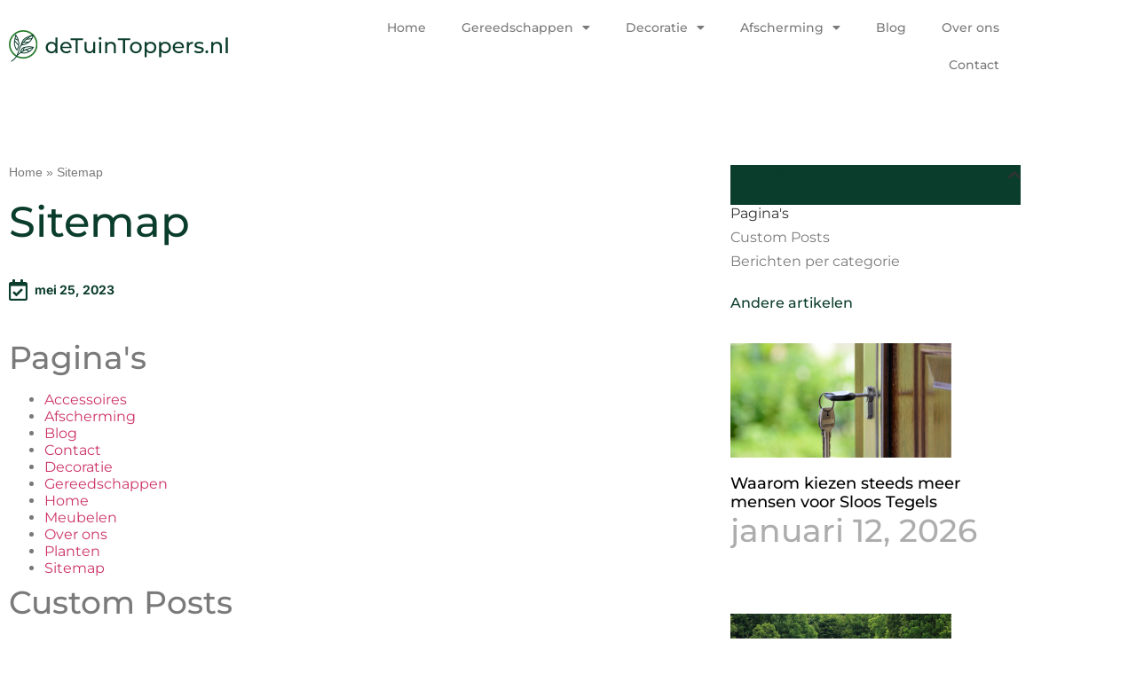

--- FILE ---
content_type: text/html; charset=UTF-8
request_url: https://detuintoppers.nl/sitemap/
body_size: 15633
content:
<!doctype html>
<html lang="nl-NL">
<head>
	<meta charset="UTF-8">
	<meta name="viewport" content="width=device-width, initial-scale=1">
	<link rel="profile" href="https://gmpg.org/xfn/11">
	<meta name='robots' content='index, follow, max-image-preview:large, max-snippet:-1, max-video-preview:-1' />

	<!-- This site is optimized with the Yoast SEO plugin v26.8 - https://yoast.com/product/yoast-seo-wordpress/ -->
	<title>Sitemap - detuintoppers.nl</title>
	<link rel="canonical" href="https://detuintoppers.nl/sitemap/" />
	<meta property="og:locale" content="nl_NL" />
	<meta property="og:type" content="article" />
	<meta property="og:title" content="Sitemap - detuintoppers.nl" />
	<meta property="og:url" content="https://detuintoppers.nl/sitemap/" />
	<meta property="og:site_name" content="detuintoppers.nl" />
	<meta property="article:modified_time" content="2023-05-25T08:53:59+00:00" />
	<meta name="twitter:card" content="summary_large_image" />
	<script type="application/ld+json" class="yoast-schema-graph">{"@context":"https://schema.org","@graph":[{"@type":"WebPage","@id":"https://detuintoppers.nl/sitemap/","url":"https://detuintoppers.nl/sitemap/","name":"Sitemap - detuintoppers.nl","isPartOf":{"@id":"https://detuintoppers.nl/#website"},"datePublished":"2023-05-25T08:53:58+00:00","dateModified":"2023-05-25T08:53:59+00:00","breadcrumb":{"@id":"https://detuintoppers.nl/sitemap/#breadcrumb"},"inLanguage":"nl-NL","potentialAction":[{"@type":"ReadAction","target":["https://detuintoppers.nl/sitemap/"]}]},{"@type":"BreadcrumbList","@id":"https://detuintoppers.nl/sitemap/#breadcrumb","itemListElement":[{"@type":"ListItem","position":1,"name":"Home","item":"https://detuintoppers.nl/"},{"@type":"ListItem","position":2,"name":"Sitemap"}]},{"@type":"WebSite","@id":"https://detuintoppers.nl/#website","url":"https://detuintoppers.nl/","name":"detuintoppers.nl","description":"detuintoppers.nl","potentialAction":[{"@type":"SearchAction","target":{"@type":"EntryPoint","urlTemplate":"https://detuintoppers.nl/?s={search_term_string}"},"query-input":{"@type":"PropertyValueSpecification","valueRequired":true,"valueName":"search_term_string"}}],"inLanguage":"nl-NL"}]}</script>
	<!-- / Yoast SEO plugin. -->



<link rel="alternate" type="application/rss+xml" title="detuintoppers.nl &raquo; feed" href="https://detuintoppers.nl/feed/" />
<link rel="alternate" type="application/rss+xml" title="detuintoppers.nl &raquo; reacties feed" href="https://detuintoppers.nl/comments/feed/" />
<link rel="alternate" title="oEmbed (JSON)" type="application/json+oembed" href="https://detuintoppers.nl/wp-json/oembed/1.0/embed?url=https%3A%2F%2Fdetuintoppers.nl%2Fsitemap%2F" />
<link rel="alternate" title="oEmbed (XML)" type="text/xml+oembed" href="https://detuintoppers.nl/wp-json/oembed/1.0/embed?url=https%3A%2F%2Fdetuintoppers.nl%2Fsitemap%2F&#038;format=xml" />
<style id='wp-img-auto-sizes-contain-inline-css'>
img:is([sizes=auto i],[sizes^="auto," i]){contain-intrinsic-size:3000px 1500px}
/*# sourceURL=wp-img-auto-sizes-contain-inline-css */
</style>
<style id='wp-emoji-styles-inline-css'>

	img.wp-smiley, img.emoji {
		display: inline !important;
		border: none !important;
		box-shadow: none !important;
		height: 1em !important;
		width: 1em !important;
		margin: 0 0.07em !important;
		vertical-align: -0.1em !important;
		background: none !important;
		padding: 0 !important;
	}
/*# sourceURL=wp-emoji-styles-inline-css */
</style>
<link rel='stylesheet' id='wp-block-library-css' href='https://detuintoppers.nl/wp-includes/css/dist/block-library/style.min.css?ver=6.9' media='all' />
<style id='global-styles-inline-css'>
:root{--wp--preset--aspect-ratio--square: 1;--wp--preset--aspect-ratio--4-3: 4/3;--wp--preset--aspect-ratio--3-4: 3/4;--wp--preset--aspect-ratio--3-2: 3/2;--wp--preset--aspect-ratio--2-3: 2/3;--wp--preset--aspect-ratio--16-9: 16/9;--wp--preset--aspect-ratio--9-16: 9/16;--wp--preset--color--black: #000000;--wp--preset--color--cyan-bluish-gray: #abb8c3;--wp--preset--color--white: #ffffff;--wp--preset--color--pale-pink: #f78da7;--wp--preset--color--vivid-red: #cf2e2e;--wp--preset--color--luminous-vivid-orange: #ff6900;--wp--preset--color--luminous-vivid-amber: #fcb900;--wp--preset--color--light-green-cyan: #7bdcb5;--wp--preset--color--vivid-green-cyan: #00d084;--wp--preset--color--pale-cyan-blue: #8ed1fc;--wp--preset--color--vivid-cyan-blue: #0693e3;--wp--preset--color--vivid-purple: #9b51e0;--wp--preset--gradient--vivid-cyan-blue-to-vivid-purple: linear-gradient(135deg,rgb(6,147,227) 0%,rgb(155,81,224) 100%);--wp--preset--gradient--light-green-cyan-to-vivid-green-cyan: linear-gradient(135deg,rgb(122,220,180) 0%,rgb(0,208,130) 100%);--wp--preset--gradient--luminous-vivid-amber-to-luminous-vivid-orange: linear-gradient(135deg,rgb(252,185,0) 0%,rgb(255,105,0) 100%);--wp--preset--gradient--luminous-vivid-orange-to-vivid-red: linear-gradient(135deg,rgb(255,105,0) 0%,rgb(207,46,46) 100%);--wp--preset--gradient--very-light-gray-to-cyan-bluish-gray: linear-gradient(135deg,rgb(238,238,238) 0%,rgb(169,184,195) 100%);--wp--preset--gradient--cool-to-warm-spectrum: linear-gradient(135deg,rgb(74,234,220) 0%,rgb(151,120,209) 20%,rgb(207,42,186) 40%,rgb(238,44,130) 60%,rgb(251,105,98) 80%,rgb(254,248,76) 100%);--wp--preset--gradient--blush-light-purple: linear-gradient(135deg,rgb(255,206,236) 0%,rgb(152,150,240) 100%);--wp--preset--gradient--blush-bordeaux: linear-gradient(135deg,rgb(254,205,165) 0%,rgb(254,45,45) 50%,rgb(107,0,62) 100%);--wp--preset--gradient--luminous-dusk: linear-gradient(135deg,rgb(255,203,112) 0%,rgb(199,81,192) 50%,rgb(65,88,208) 100%);--wp--preset--gradient--pale-ocean: linear-gradient(135deg,rgb(255,245,203) 0%,rgb(182,227,212) 50%,rgb(51,167,181) 100%);--wp--preset--gradient--electric-grass: linear-gradient(135deg,rgb(202,248,128) 0%,rgb(113,206,126) 100%);--wp--preset--gradient--midnight: linear-gradient(135deg,rgb(2,3,129) 0%,rgb(40,116,252) 100%);--wp--preset--font-size--small: 13px;--wp--preset--font-size--medium: 20px;--wp--preset--font-size--large: 36px;--wp--preset--font-size--x-large: 42px;--wp--preset--spacing--20: 0.44rem;--wp--preset--spacing--30: 0.67rem;--wp--preset--spacing--40: 1rem;--wp--preset--spacing--50: 1.5rem;--wp--preset--spacing--60: 2.25rem;--wp--preset--spacing--70: 3.38rem;--wp--preset--spacing--80: 5.06rem;--wp--preset--shadow--natural: 6px 6px 9px rgba(0, 0, 0, 0.2);--wp--preset--shadow--deep: 12px 12px 50px rgba(0, 0, 0, 0.4);--wp--preset--shadow--sharp: 6px 6px 0px rgba(0, 0, 0, 0.2);--wp--preset--shadow--outlined: 6px 6px 0px -3px rgb(255, 255, 255), 6px 6px rgb(0, 0, 0);--wp--preset--shadow--crisp: 6px 6px 0px rgb(0, 0, 0);}:root { --wp--style--global--content-size: 800px;--wp--style--global--wide-size: 1200px; }:where(body) { margin: 0; }.wp-site-blocks > .alignleft { float: left; margin-right: 2em; }.wp-site-blocks > .alignright { float: right; margin-left: 2em; }.wp-site-blocks > .aligncenter { justify-content: center; margin-left: auto; margin-right: auto; }:where(.wp-site-blocks) > * { margin-block-start: 24px; margin-block-end: 0; }:where(.wp-site-blocks) > :first-child { margin-block-start: 0; }:where(.wp-site-blocks) > :last-child { margin-block-end: 0; }:root { --wp--style--block-gap: 24px; }:root :where(.is-layout-flow) > :first-child{margin-block-start: 0;}:root :where(.is-layout-flow) > :last-child{margin-block-end: 0;}:root :where(.is-layout-flow) > *{margin-block-start: 24px;margin-block-end: 0;}:root :where(.is-layout-constrained) > :first-child{margin-block-start: 0;}:root :where(.is-layout-constrained) > :last-child{margin-block-end: 0;}:root :where(.is-layout-constrained) > *{margin-block-start: 24px;margin-block-end: 0;}:root :where(.is-layout-flex){gap: 24px;}:root :where(.is-layout-grid){gap: 24px;}.is-layout-flow > .alignleft{float: left;margin-inline-start: 0;margin-inline-end: 2em;}.is-layout-flow > .alignright{float: right;margin-inline-start: 2em;margin-inline-end: 0;}.is-layout-flow > .aligncenter{margin-left: auto !important;margin-right: auto !important;}.is-layout-constrained > .alignleft{float: left;margin-inline-start: 0;margin-inline-end: 2em;}.is-layout-constrained > .alignright{float: right;margin-inline-start: 2em;margin-inline-end: 0;}.is-layout-constrained > .aligncenter{margin-left: auto !important;margin-right: auto !important;}.is-layout-constrained > :where(:not(.alignleft):not(.alignright):not(.alignfull)){max-width: var(--wp--style--global--content-size);margin-left: auto !important;margin-right: auto !important;}.is-layout-constrained > .alignwide{max-width: var(--wp--style--global--wide-size);}body .is-layout-flex{display: flex;}.is-layout-flex{flex-wrap: wrap;align-items: center;}.is-layout-flex > :is(*, div){margin: 0;}body .is-layout-grid{display: grid;}.is-layout-grid > :is(*, div){margin: 0;}body{padding-top: 0px;padding-right: 0px;padding-bottom: 0px;padding-left: 0px;}a:where(:not(.wp-element-button)){text-decoration: underline;}:root :where(.wp-element-button, .wp-block-button__link){background-color: #32373c;border-width: 0;color: #fff;font-family: inherit;font-size: inherit;font-style: inherit;font-weight: inherit;letter-spacing: inherit;line-height: inherit;padding-top: calc(0.667em + 2px);padding-right: calc(1.333em + 2px);padding-bottom: calc(0.667em + 2px);padding-left: calc(1.333em + 2px);text-decoration: none;text-transform: inherit;}.has-black-color{color: var(--wp--preset--color--black) !important;}.has-cyan-bluish-gray-color{color: var(--wp--preset--color--cyan-bluish-gray) !important;}.has-white-color{color: var(--wp--preset--color--white) !important;}.has-pale-pink-color{color: var(--wp--preset--color--pale-pink) !important;}.has-vivid-red-color{color: var(--wp--preset--color--vivid-red) !important;}.has-luminous-vivid-orange-color{color: var(--wp--preset--color--luminous-vivid-orange) !important;}.has-luminous-vivid-amber-color{color: var(--wp--preset--color--luminous-vivid-amber) !important;}.has-light-green-cyan-color{color: var(--wp--preset--color--light-green-cyan) !important;}.has-vivid-green-cyan-color{color: var(--wp--preset--color--vivid-green-cyan) !important;}.has-pale-cyan-blue-color{color: var(--wp--preset--color--pale-cyan-blue) !important;}.has-vivid-cyan-blue-color{color: var(--wp--preset--color--vivid-cyan-blue) !important;}.has-vivid-purple-color{color: var(--wp--preset--color--vivid-purple) !important;}.has-black-background-color{background-color: var(--wp--preset--color--black) !important;}.has-cyan-bluish-gray-background-color{background-color: var(--wp--preset--color--cyan-bluish-gray) !important;}.has-white-background-color{background-color: var(--wp--preset--color--white) !important;}.has-pale-pink-background-color{background-color: var(--wp--preset--color--pale-pink) !important;}.has-vivid-red-background-color{background-color: var(--wp--preset--color--vivid-red) !important;}.has-luminous-vivid-orange-background-color{background-color: var(--wp--preset--color--luminous-vivid-orange) !important;}.has-luminous-vivid-amber-background-color{background-color: var(--wp--preset--color--luminous-vivid-amber) !important;}.has-light-green-cyan-background-color{background-color: var(--wp--preset--color--light-green-cyan) !important;}.has-vivid-green-cyan-background-color{background-color: var(--wp--preset--color--vivid-green-cyan) !important;}.has-pale-cyan-blue-background-color{background-color: var(--wp--preset--color--pale-cyan-blue) !important;}.has-vivid-cyan-blue-background-color{background-color: var(--wp--preset--color--vivid-cyan-blue) !important;}.has-vivid-purple-background-color{background-color: var(--wp--preset--color--vivid-purple) !important;}.has-black-border-color{border-color: var(--wp--preset--color--black) !important;}.has-cyan-bluish-gray-border-color{border-color: var(--wp--preset--color--cyan-bluish-gray) !important;}.has-white-border-color{border-color: var(--wp--preset--color--white) !important;}.has-pale-pink-border-color{border-color: var(--wp--preset--color--pale-pink) !important;}.has-vivid-red-border-color{border-color: var(--wp--preset--color--vivid-red) !important;}.has-luminous-vivid-orange-border-color{border-color: var(--wp--preset--color--luminous-vivid-orange) !important;}.has-luminous-vivid-amber-border-color{border-color: var(--wp--preset--color--luminous-vivid-amber) !important;}.has-light-green-cyan-border-color{border-color: var(--wp--preset--color--light-green-cyan) !important;}.has-vivid-green-cyan-border-color{border-color: var(--wp--preset--color--vivid-green-cyan) !important;}.has-pale-cyan-blue-border-color{border-color: var(--wp--preset--color--pale-cyan-blue) !important;}.has-vivid-cyan-blue-border-color{border-color: var(--wp--preset--color--vivid-cyan-blue) !important;}.has-vivid-purple-border-color{border-color: var(--wp--preset--color--vivid-purple) !important;}.has-vivid-cyan-blue-to-vivid-purple-gradient-background{background: var(--wp--preset--gradient--vivid-cyan-blue-to-vivid-purple) !important;}.has-light-green-cyan-to-vivid-green-cyan-gradient-background{background: var(--wp--preset--gradient--light-green-cyan-to-vivid-green-cyan) !important;}.has-luminous-vivid-amber-to-luminous-vivid-orange-gradient-background{background: var(--wp--preset--gradient--luminous-vivid-amber-to-luminous-vivid-orange) !important;}.has-luminous-vivid-orange-to-vivid-red-gradient-background{background: var(--wp--preset--gradient--luminous-vivid-orange-to-vivid-red) !important;}.has-very-light-gray-to-cyan-bluish-gray-gradient-background{background: var(--wp--preset--gradient--very-light-gray-to-cyan-bluish-gray) !important;}.has-cool-to-warm-spectrum-gradient-background{background: var(--wp--preset--gradient--cool-to-warm-spectrum) !important;}.has-blush-light-purple-gradient-background{background: var(--wp--preset--gradient--blush-light-purple) !important;}.has-blush-bordeaux-gradient-background{background: var(--wp--preset--gradient--blush-bordeaux) !important;}.has-luminous-dusk-gradient-background{background: var(--wp--preset--gradient--luminous-dusk) !important;}.has-pale-ocean-gradient-background{background: var(--wp--preset--gradient--pale-ocean) !important;}.has-electric-grass-gradient-background{background: var(--wp--preset--gradient--electric-grass) !important;}.has-midnight-gradient-background{background: var(--wp--preset--gradient--midnight) !important;}.has-small-font-size{font-size: var(--wp--preset--font-size--small) !important;}.has-medium-font-size{font-size: var(--wp--preset--font-size--medium) !important;}.has-large-font-size{font-size: var(--wp--preset--font-size--large) !important;}.has-x-large-font-size{font-size: var(--wp--preset--font-size--x-large) !important;}
:root :where(.wp-block-pullquote){font-size: 1.5em;line-height: 1.6;}
/*# sourceURL=global-styles-inline-css */
</style>
<link rel='stylesheet' id='hello-elementor-css' href='https://detuintoppers.nl/wp-content/themes/hello-elementor/assets/css/reset.css?ver=3.4.6' media='all' />
<link rel='stylesheet' id='hello-elementor-theme-style-css' href='https://detuintoppers.nl/wp-content/themes/hello-elementor/assets/css/theme.css?ver=3.4.6' media='all' />
<link rel='stylesheet' id='hello-elementor-header-footer-css' href='https://detuintoppers.nl/wp-content/themes/hello-elementor/assets/css/header-footer.css?ver=3.4.6' media='all' />
<link rel='stylesheet' id='elementor-frontend-css' href='https://detuintoppers.nl/wp-content/plugins/elementor/assets/css/frontend.min.css?ver=3.34.3' media='all' />
<link rel='stylesheet' id='elementor-post-7-css' href='https://detuintoppers.nl/wp-content/uploads/elementor/css/post-7.css?ver=1769525103' media='all' />
<link rel='stylesheet' id='widget-image-css' href='https://detuintoppers.nl/wp-content/plugins/elementor/assets/css/widget-image.min.css?ver=3.34.3' media='all' />
<link rel='stylesheet' id='widget-nav-menu-css' href='https://detuintoppers.nl/wp-content/plugins/elementor-pro/assets/css/widget-nav-menu.min.css?ver=3.33.1' media='all' />
<link rel='stylesheet' id='widget-divider-css' href='https://detuintoppers.nl/wp-content/plugins/elementor/assets/css/widget-divider.min.css?ver=3.34.3' media='all' />
<link rel='stylesheet' id='widget-heading-css' href='https://detuintoppers.nl/wp-content/plugins/elementor/assets/css/widget-heading.min.css?ver=3.34.3' media='all' />
<link rel='stylesheet' id='widget-posts-css' href='https://detuintoppers.nl/wp-content/plugins/elementor-pro/assets/css/widget-posts.min.css?ver=3.33.1' media='all' />
<link rel='stylesheet' id='widget-breadcrumbs-css' href='https://detuintoppers.nl/wp-content/plugins/elementor-pro/assets/css/widget-breadcrumbs.min.css?ver=3.33.1' media='all' />
<link rel='stylesheet' id='widget-post-info-css' href='https://detuintoppers.nl/wp-content/plugins/elementor-pro/assets/css/widget-post-info.min.css?ver=3.33.1' media='all' />
<link rel='stylesheet' id='widget-icon-list-css' href='https://detuintoppers.nl/wp-content/plugins/elementor/assets/css/widget-icon-list.min.css?ver=3.34.3' media='all' />
<link rel='stylesheet' id='elementor-icons-shared-0-css' href='https://detuintoppers.nl/wp-content/plugins/elementor/assets/lib/font-awesome/css/fontawesome.min.css?ver=5.15.3' media='all' />
<link rel='stylesheet' id='elementor-icons-fa-regular-css' href='https://detuintoppers.nl/wp-content/plugins/elementor/assets/lib/font-awesome/css/regular.min.css?ver=5.15.3' media='all' />
<link rel='stylesheet' id='elementor-icons-fa-solid-css' href='https://detuintoppers.nl/wp-content/plugins/elementor/assets/lib/font-awesome/css/solid.min.css?ver=5.15.3' media='all' />
<link rel='stylesheet' id='widget-author-box-css' href='https://detuintoppers.nl/wp-content/plugins/elementor-pro/assets/css/widget-author-box.min.css?ver=3.33.1' media='all' />
<link rel='stylesheet' id='widget-table-of-contents-css' href='https://detuintoppers.nl/wp-content/plugins/elementor-pro/assets/css/widget-table-of-contents.min.css?ver=3.33.1' media='all' />
<link rel='stylesheet' id='elementor-icons-css' href='https://detuintoppers.nl/wp-content/plugins/elementor/assets/lib/eicons/css/elementor-icons.min.css?ver=5.46.0' media='all' />
<link rel='stylesheet' id='elementor-post-18-css' href='https://detuintoppers.nl/wp-content/uploads/elementor/css/post-18.css?ver=1769525104' media='all' />
<link rel='stylesheet' id='elementor-post-21-css' href='https://detuintoppers.nl/wp-content/uploads/elementor/css/post-21.css?ver=1769525104' media='all' />
<link rel='stylesheet' id='elementor-post-780-css' href='https://detuintoppers.nl/wp-content/uploads/elementor/css/post-780.css?ver=1769525106' media='all' />
<link rel='stylesheet' id='elementor-gf-local-montserrat-css' href='https://detuintoppers.nl/wp-content/uploads/elementor/google-fonts/css/montserrat.css?ver=1757523681' media='all' />
<link rel='stylesheet' id='elementor-gf-local-inter-css' href='https://detuintoppers.nl/wp-content/uploads/elementor/google-fonts/css/inter.css?ver=1757523236' media='all' />
<script src="https://detuintoppers.nl/wp-includes/js/jquery/jquery.min.js?ver=3.7.1" id="jquery-core-js"></script>
<script src="https://detuintoppers.nl/wp-includes/js/jquery/jquery-migrate.min.js?ver=3.4.1" id="jquery-migrate-js"></script>
<link rel="https://api.w.org/" href="https://detuintoppers.nl/wp-json/" /><link rel="alternate" title="JSON" type="application/json" href="https://detuintoppers.nl/wp-json/wp/v2/pages/89" /><link rel="EditURI" type="application/rsd+xml" title="RSD" href="https://detuintoppers.nl/xmlrpc.php?rsd" />
<meta name="generator" content="WordPress 6.9" />
<link rel='shortlink' href='https://detuintoppers.nl/?p=89' />
<meta name="generator" content="Elementor 3.34.3; features: additional_custom_breakpoints; settings: css_print_method-external, google_font-enabled, font_display-swap">
<!-- Google tag (gtag.js) -->
<script async src="https://www.googletagmanager.com/gtag/js?id=G-73LH0PT7MY"></script>
<script>
  window.dataLayer = window.dataLayer || [];
  function gtag(){dataLayer.push(arguments);}
  gtag('js', new Date());

  gtag('config', 'G-73LH0PT7MY');
</script>
			<style>
				.e-con.e-parent:nth-of-type(n+4):not(.e-lazyloaded):not(.e-no-lazyload),
				.e-con.e-parent:nth-of-type(n+4):not(.e-lazyloaded):not(.e-no-lazyload) * {
					background-image: none !important;
				}
				@media screen and (max-height: 1024px) {
					.e-con.e-parent:nth-of-type(n+3):not(.e-lazyloaded):not(.e-no-lazyload),
					.e-con.e-parent:nth-of-type(n+3):not(.e-lazyloaded):not(.e-no-lazyload) * {
						background-image: none !important;
					}
				}
				@media screen and (max-height: 640px) {
					.e-con.e-parent:nth-of-type(n+2):not(.e-lazyloaded):not(.e-no-lazyload),
					.e-con.e-parent:nth-of-type(n+2):not(.e-lazyloaded):not(.e-no-lazyload) * {
						background-image: none !important;
					}
				}
			</style>
			<link rel="icon" href="https://detuintoppers.nl/wp-content/uploads/2023/02/cropped-Frame-32x32.png" sizes="32x32" />
<link rel="icon" href="https://detuintoppers.nl/wp-content/uploads/2023/02/cropped-Frame-192x192.png" sizes="192x192" />
<link rel="apple-touch-icon" href="https://detuintoppers.nl/wp-content/uploads/2023/02/cropped-Frame-180x180.png" />
<meta name="msapplication-TileImage" content="https://detuintoppers.nl/wp-content/uploads/2023/02/cropped-Frame-270x270.png" />
<meta name="generator" content="WP Rocket 3.20.3" data-wpr-features="wpr_desktop" /></head>
<body class="wp-singular page-template-default page page-id-89 wp-embed-responsive wp-theme-hello-elementor hello-elementor-default elementor-default elementor-kit-7 elementor-page-780">


<a class="skip-link screen-reader-text" href="#content">Ga naar de inhoud</a>

		<header data-rocket-location-hash="6c57862456b5280a8c26465986d9ea10" data-elementor-type="header" data-elementor-id="18" class="elementor elementor-18 elementor-location-header" data-elementor-post-type="elementor_library">
					<section class="elementor-section elementor-top-section elementor-element elementor-element-5f9bb1c2 elementor-section-boxed elementor-section-height-default elementor-section-height-default" data-id="5f9bb1c2" data-element_type="section" data-settings="{&quot;background_background&quot;:&quot;classic&quot;}">
						<div data-rocket-location-hash="82f6c6a00e9a86a2eaa3cc6e8d136714" class="elementor-container elementor-column-gap-default">
					<div class="elementor-column elementor-col-33 elementor-top-column elementor-element elementor-element-3c67f2b7" data-id="3c67f2b7" data-element_type="column" data-settings="{&quot;background_background&quot;:&quot;classic&quot;}">
			<div class="elementor-widget-wrap elementor-element-populated">
						<div class="elementor-element elementor-element-241e73d5 elementor-widget elementor-widget-image" data-id="241e73d5" data-element_type="widget" data-widget_type="image.default">
				<div class="elementor-widget-container">
																<a href="https://detuintoppers.nl">
							<img width="249" height="36" src="https://detuintoppers.nl/wp-content/uploads/2023/02/Group-4.svg" class="attachment-large size-large wp-image-57" alt="" />								</a>
															</div>
				</div>
					</div>
		</div>
				<div class="elementor-column elementor-col-66 elementor-top-column elementor-element elementor-element-4c5368e4" data-id="4c5368e4" data-element_type="column">
			<div class="elementor-widget-wrap elementor-element-populated">
						<div class="elementor-element elementor-element-fffe706 elementor-nav-menu__align-end elementor-nav-menu--stretch elementor-nav-menu--dropdown-tablet elementor-nav-menu__text-align-aside elementor-nav-menu--toggle elementor-nav-menu--burger elementor-widget elementor-widget-nav-menu" data-id="fffe706" data-element_type="widget" data-settings="{&quot;full_width&quot;:&quot;stretch&quot;,&quot;layout&quot;:&quot;horizontal&quot;,&quot;submenu_icon&quot;:{&quot;value&quot;:&quot;&lt;i class=\&quot;fas fa-caret-down\&quot; aria-hidden=\&quot;true\&quot;&gt;&lt;\/i&gt;&quot;,&quot;library&quot;:&quot;fa-solid&quot;},&quot;toggle&quot;:&quot;burger&quot;}" data-widget_type="nav-menu.default">
				<div class="elementor-widget-container">
								<nav aria-label="Menu" class="elementor-nav-menu--main elementor-nav-menu__container elementor-nav-menu--layout-horizontal e--pointer-none">
				<ul id="menu-1-fffe706" class="elementor-nav-menu"><li class="menu-item menu-item-type-post_type menu-item-object-page menu-item-home menu-item-244"><a href="https://detuintoppers.nl/" class="elementor-item">Home</a></li>
<li class="menu-item menu-item-type-custom menu-item-object-custom menu-item-has-children menu-item-335"><a href="https://detuintoppers.nl/gereedschappen/" class="elementor-item">Gereedschappen</a>
<ul class="sub-menu elementor-nav-menu--dropdown">
	<li class="menu-item menu-item-type-custom menu-item-object-custom menu-item-343"><a href="https://detuintoppers.nl/beste-elektrische-onkruidverwijderaar/" class="elementor-sub-item">Elektrische onkruidverwijderaar</a></li>
	<li class="menu-item menu-item-type-custom menu-item-object-custom menu-item-336"><a href="https://detuintoppers.nl/beste-elektrische-onkruidbrander/" class="elementor-sub-item">Elektrische onkruidbrander</a></li>
	<li class="menu-item menu-item-type-custom menu-item-object-custom menu-item-338"><a href="https://detuintoppers.nl/beste-elektrische-heggenschaar/" class="elementor-sub-item">Elektrische heggenschaar</a></li>
	<li class="menu-item menu-item-type-custom menu-item-object-custom menu-item-337"><a href="https://detuintoppers.nl/beste-onkruidbrander-op-gas/" class="elementor-sub-item">Onkruidbrander op gas</a></li>
	<li class="menu-item menu-item-type-custom menu-item-object-custom menu-item-339"><a href="https://detuintoppers.nl/beste-heggenschaar-op-steel/" class="elementor-sub-item">Heggenschaar op steel</a></li>
	<li class="menu-item menu-item-type-custom menu-item-object-custom menu-item-340"><a href="https://detuintoppers.nl/beste-accu-heggenschaar/" class="elementor-sub-item">Accu heggenschaar</a></li>
	<li class="menu-item menu-item-type-custom menu-item-object-custom menu-item-341"><a href="https://detuintoppers.nl/beste-benzine-grasmaaier/" class="elementor-sub-item">Benzine grasmaaier</a></li>
	<li class="menu-item menu-item-type-custom menu-item-object-custom menu-item-345"><a href="https://detuintoppers.nl/beste-snoeigereedschap/" class="elementor-sub-item">Snoeigereedschap</a></li>
	<li class="menu-item menu-item-type-custom menu-item-object-custom menu-item-342"><a href="https://detuintoppers.nl/beste-robot-grasmaaier/" class="elementor-sub-item">Robot grasmaaier</a></li>
	<li class="menu-item menu-item-type-custom menu-item-object-custom menu-item-344"><a href="https://detuintoppers.nl/beste-buxusschaar/" class="elementor-sub-item">Buxusschaar</a></li>
</ul>
</li>
<li class="menu-item menu-item-type-custom menu-item-object-custom menu-item-has-children menu-item-346"><a href="https://detuintoppers.nl/decoratie/" class="elementor-item">Decoratie</a>
<ul class="sub-menu elementor-nav-menu--dropdown">
	<li class="menu-item menu-item-type-custom menu-item-object-custom menu-item-355"><a href="https://detuintoppers.nl/beste-vijverdecoratie/" class="elementor-sub-item">Vijverdecoratie</a></li>
	<li class="menu-item menu-item-type-custom menu-item-object-custom menu-item-352"><a href="https://detuintoppers.nl/beste-insectenhotel/" class="elementor-sub-item">Insectenhotel</a></li>
	<li class="menu-item menu-item-type-custom menu-item-object-custom menu-item-353"><a href="https://detuintoppers.nl/beste-deurklopper/" class="elementor-sub-item">Deurklopper</a></li>
	<li class="menu-item menu-item-type-custom menu-item-object-custom menu-item-350"><a href="https://detuintoppers.nl/beste-buitenkleed/" class="elementor-sub-item">Buitenkleed</a></li>
	<li class="menu-item menu-item-type-custom menu-item-object-custom menu-item-347"><a href="https://detuintoppers.nl/beste-tuinkleding/" class="elementor-sub-item">Tuinkleding</a></li>
	<li class="menu-item menu-item-type-custom menu-item-object-custom menu-item-354"><a href="https://detuintoppers.nl/beste-rozenboog/" class="elementor-sub-item">Rozenboog</a></li>
	<li class="menu-item menu-item-type-custom menu-item-object-custom menu-item-366"><a href="https://detuintoppers.nl/beste-tuinkussen/" class="elementor-sub-item">Tuinkussen</a></li>
	<li class="menu-item menu-item-type-custom menu-item-object-custom menu-item-351"><a href="https://detuintoppers.nl/beste-windgong/" class="elementor-sub-item">Windgong</a></li>
	<li class="menu-item menu-item-type-custom menu-item-object-custom menu-item-348"><a href="https://detuintoppers.nl/beste-kunstgras/" class="elementor-sub-item">Kunstgras</a></li>
	<li class="menu-item menu-item-type-custom menu-item-object-custom menu-item-349"><a href="https://detuintoppers.nl/beste-tuinbeeld/" class="elementor-sub-item">Tuinbeeld</a></li>
</ul>
</li>
<li class="menu-item menu-item-type-custom menu-item-object-custom menu-item-has-children menu-item-356"><a href="https://detuintoppers.nl/afscherming/" class="elementor-item">Afscherming</a>
<ul class="sub-menu elementor-nav-menu--dropdown">
	<li class="menu-item menu-item-type-custom menu-item-object-custom menu-item-362"><a href="https://detuintoppers.nl/beste-tuinhuisje-met-overkapping/" class="elementor-sub-item">Tuinhuisje met overkapping</a></li>
	<li class="menu-item menu-item-type-custom menu-item-object-custom menu-item-361"><a href="https://detuintoppers.nl/beste-hardhouten-schutting/" class="elementor-sub-item">Hardhouten schutting</a></li>
	<li class="menu-item menu-item-type-custom menu-item-object-custom menu-item-359"><a href="https://detuintoppers.nl/beste-rechthoekige-parasol/" class="elementor-sub-item">Rechthoekige parasol</a></li>
	<li class="menu-item menu-item-type-custom menu-item-object-custom menu-item-360"><a href="https://detuintoppers.nl/beste-bamboe-schutting/" class="elementor-sub-item">Bamboe schutting</a></li>
	<li class="menu-item menu-item-type-custom menu-item-object-custom menu-item-363"><a href="https://detuintoppers.nl/beste-plisse-hordeur/" class="elementor-sub-item">Plissé hordeur</a></li>
	<li class="menu-item menu-item-type-custom menu-item-object-custom menu-item-357"><a href="https://detuintoppers.nl/beste-partytent-3x6/" class="elementor-sub-item">Partytent 3&#215;8</a></li>
	<li class="menu-item menu-item-type-custom menu-item-object-custom menu-item-358"><a href="https://detuintoppers.nl/beste-grote-parasol/" class="elementor-sub-item">Grote parasol</a></li>
	<li class="menu-item menu-item-type-custom menu-item-object-custom menu-item-364"><a href="https://detuintoppers.nl/beste-tuinhout/" class="elementor-sub-item">Tuinhout</a></li>
	<li class="menu-item menu-item-type-custom menu-item-object-custom menu-item-365"><a href="https://detuintoppers.nl/beste-hordeur/" class="elementor-sub-item">Hordeur</a></li>
	<li class="menu-item menu-item-type-custom menu-item-object-custom menu-item-368"><a href="https://detuintoppers.nl/beste-carport/" class="elementor-sub-item">Carport</a></li>
</ul>
</li>
<li class="menu-item menu-item-type-post_type menu-item-object-page menu-item-245"><a href="https://detuintoppers.nl/blog/" class="elementor-item">Blog</a></li>
<li class="menu-item menu-item-type-post_type menu-item-object-page menu-item-247"><a href="https://detuintoppers.nl/over-ons/" class="elementor-item">Over ons</a></li>
<li class="menu-item menu-item-type-post_type menu-item-object-page menu-item-246"><a href="https://detuintoppers.nl/contact/" class="elementor-item">Contact</a></li>
</ul>			</nav>
					<div class="elementor-menu-toggle" role="button" tabindex="0" aria-label="Menu toggle" aria-expanded="false">
			<i aria-hidden="true" role="presentation" class="elementor-menu-toggle__icon--open eicon-menu-bar"></i><i aria-hidden="true" role="presentation" class="elementor-menu-toggle__icon--close eicon-close"></i>		</div>
					<nav class="elementor-nav-menu--dropdown elementor-nav-menu__container" aria-hidden="true">
				<ul id="menu-2-fffe706" class="elementor-nav-menu"><li class="menu-item menu-item-type-post_type menu-item-object-page menu-item-home menu-item-244"><a href="https://detuintoppers.nl/" class="elementor-item" tabindex="-1">Home</a></li>
<li class="menu-item menu-item-type-custom menu-item-object-custom menu-item-has-children menu-item-335"><a href="https://detuintoppers.nl/gereedschappen/" class="elementor-item" tabindex="-1">Gereedschappen</a>
<ul class="sub-menu elementor-nav-menu--dropdown">
	<li class="menu-item menu-item-type-custom menu-item-object-custom menu-item-343"><a href="https://detuintoppers.nl/beste-elektrische-onkruidverwijderaar/" class="elementor-sub-item" tabindex="-1">Elektrische onkruidverwijderaar</a></li>
	<li class="menu-item menu-item-type-custom menu-item-object-custom menu-item-336"><a href="https://detuintoppers.nl/beste-elektrische-onkruidbrander/" class="elementor-sub-item" tabindex="-1">Elektrische onkruidbrander</a></li>
	<li class="menu-item menu-item-type-custom menu-item-object-custom menu-item-338"><a href="https://detuintoppers.nl/beste-elektrische-heggenschaar/" class="elementor-sub-item" tabindex="-1">Elektrische heggenschaar</a></li>
	<li class="menu-item menu-item-type-custom menu-item-object-custom menu-item-337"><a href="https://detuintoppers.nl/beste-onkruidbrander-op-gas/" class="elementor-sub-item" tabindex="-1">Onkruidbrander op gas</a></li>
	<li class="menu-item menu-item-type-custom menu-item-object-custom menu-item-339"><a href="https://detuintoppers.nl/beste-heggenschaar-op-steel/" class="elementor-sub-item" tabindex="-1">Heggenschaar op steel</a></li>
	<li class="menu-item menu-item-type-custom menu-item-object-custom menu-item-340"><a href="https://detuintoppers.nl/beste-accu-heggenschaar/" class="elementor-sub-item" tabindex="-1">Accu heggenschaar</a></li>
	<li class="menu-item menu-item-type-custom menu-item-object-custom menu-item-341"><a href="https://detuintoppers.nl/beste-benzine-grasmaaier/" class="elementor-sub-item" tabindex="-1">Benzine grasmaaier</a></li>
	<li class="menu-item menu-item-type-custom menu-item-object-custom menu-item-345"><a href="https://detuintoppers.nl/beste-snoeigereedschap/" class="elementor-sub-item" tabindex="-1">Snoeigereedschap</a></li>
	<li class="menu-item menu-item-type-custom menu-item-object-custom menu-item-342"><a href="https://detuintoppers.nl/beste-robot-grasmaaier/" class="elementor-sub-item" tabindex="-1">Robot grasmaaier</a></li>
	<li class="menu-item menu-item-type-custom menu-item-object-custom menu-item-344"><a href="https://detuintoppers.nl/beste-buxusschaar/" class="elementor-sub-item" tabindex="-1">Buxusschaar</a></li>
</ul>
</li>
<li class="menu-item menu-item-type-custom menu-item-object-custom menu-item-has-children menu-item-346"><a href="https://detuintoppers.nl/decoratie/" class="elementor-item" tabindex="-1">Decoratie</a>
<ul class="sub-menu elementor-nav-menu--dropdown">
	<li class="menu-item menu-item-type-custom menu-item-object-custom menu-item-355"><a href="https://detuintoppers.nl/beste-vijverdecoratie/" class="elementor-sub-item" tabindex="-1">Vijverdecoratie</a></li>
	<li class="menu-item menu-item-type-custom menu-item-object-custom menu-item-352"><a href="https://detuintoppers.nl/beste-insectenhotel/" class="elementor-sub-item" tabindex="-1">Insectenhotel</a></li>
	<li class="menu-item menu-item-type-custom menu-item-object-custom menu-item-353"><a href="https://detuintoppers.nl/beste-deurklopper/" class="elementor-sub-item" tabindex="-1">Deurklopper</a></li>
	<li class="menu-item menu-item-type-custom menu-item-object-custom menu-item-350"><a href="https://detuintoppers.nl/beste-buitenkleed/" class="elementor-sub-item" tabindex="-1">Buitenkleed</a></li>
	<li class="menu-item menu-item-type-custom menu-item-object-custom menu-item-347"><a href="https://detuintoppers.nl/beste-tuinkleding/" class="elementor-sub-item" tabindex="-1">Tuinkleding</a></li>
	<li class="menu-item menu-item-type-custom menu-item-object-custom menu-item-354"><a href="https://detuintoppers.nl/beste-rozenboog/" class="elementor-sub-item" tabindex="-1">Rozenboog</a></li>
	<li class="menu-item menu-item-type-custom menu-item-object-custom menu-item-366"><a href="https://detuintoppers.nl/beste-tuinkussen/" class="elementor-sub-item" tabindex="-1">Tuinkussen</a></li>
	<li class="menu-item menu-item-type-custom menu-item-object-custom menu-item-351"><a href="https://detuintoppers.nl/beste-windgong/" class="elementor-sub-item" tabindex="-1">Windgong</a></li>
	<li class="menu-item menu-item-type-custom menu-item-object-custom menu-item-348"><a href="https://detuintoppers.nl/beste-kunstgras/" class="elementor-sub-item" tabindex="-1">Kunstgras</a></li>
	<li class="menu-item menu-item-type-custom menu-item-object-custom menu-item-349"><a href="https://detuintoppers.nl/beste-tuinbeeld/" class="elementor-sub-item" tabindex="-1">Tuinbeeld</a></li>
</ul>
</li>
<li class="menu-item menu-item-type-custom menu-item-object-custom menu-item-has-children menu-item-356"><a href="https://detuintoppers.nl/afscherming/" class="elementor-item" tabindex="-1">Afscherming</a>
<ul class="sub-menu elementor-nav-menu--dropdown">
	<li class="menu-item menu-item-type-custom menu-item-object-custom menu-item-362"><a href="https://detuintoppers.nl/beste-tuinhuisje-met-overkapping/" class="elementor-sub-item" tabindex="-1">Tuinhuisje met overkapping</a></li>
	<li class="menu-item menu-item-type-custom menu-item-object-custom menu-item-361"><a href="https://detuintoppers.nl/beste-hardhouten-schutting/" class="elementor-sub-item" tabindex="-1">Hardhouten schutting</a></li>
	<li class="menu-item menu-item-type-custom menu-item-object-custom menu-item-359"><a href="https://detuintoppers.nl/beste-rechthoekige-parasol/" class="elementor-sub-item" tabindex="-1">Rechthoekige parasol</a></li>
	<li class="menu-item menu-item-type-custom menu-item-object-custom menu-item-360"><a href="https://detuintoppers.nl/beste-bamboe-schutting/" class="elementor-sub-item" tabindex="-1">Bamboe schutting</a></li>
	<li class="menu-item menu-item-type-custom menu-item-object-custom menu-item-363"><a href="https://detuintoppers.nl/beste-plisse-hordeur/" class="elementor-sub-item" tabindex="-1">Plissé hordeur</a></li>
	<li class="menu-item menu-item-type-custom menu-item-object-custom menu-item-357"><a href="https://detuintoppers.nl/beste-partytent-3x6/" class="elementor-sub-item" tabindex="-1">Partytent 3&#215;8</a></li>
	<li class="menu-item menu-item-type-custom menu-item-object-custom menu-item-358"><a href="https://detuintoppers.nl/beste-grote-parasol/" class="elementor-sub-item" tabindex="-1">Grote parasol</a></li>
	<li class="menu-item menu-item-type-custom menu-item-object-custom menu-item-364"><a href="https://detuintoppers.nl/beste-tuinhout/" class="elementor-sub-item" tabindex="-1">Tuinhout</a></li>
	<li class="menu-item menu-item-type-custom menu-item-object-custom menu-item-365"><a href="https://detuintoppers.nl/beste-hordeur/" class="elementor-sub-item" tabindex="-1">Hordeur</a></li>
	<li class="menu-item menu-item-type-custom menu-item-object-custom menu-item-368"><a href="https://detuintoppers.nl/beste-carport/" class="elementor-sub-item" tabindex="-1">Carport</a></li>
</ul>
</li>
<li class="menu-item menu-item-type-post_type menu-item-object-page menu-item-245"><a href="https://detuintoppers.nl/blog/" class="elementor-item" tabindex="-1">Blog</a></li>
<li class="menu-item menu-item-type-post_type menu-item-object-page menu-item-247"><a href="https://detuintoppers.nl/over-ons/" class="elementor-item" tabindex="-1">Over ons</a></li>
<li class="menu-item menu-item-type-post_type menu-item-object-page menu-item-246"><a href="https://detuintoppers.nl/contact/" class="elementor-item" tabindex="-1">Contact</a></li>
</ul>			</nav>
						</div>
				</div>
					</div>
		</div>
					</div>
		</section>
				</header>
				<div data-rocket-location-hash="db532275b1fc6f470b8aa76a936a59c1" data-elementor-type="single-post" data-elementor-id="780" class="elementor elementor-780 elementor-location-single post-89 page type-page status-publish hentry" data-elementor-post-type="elementor_library">
					<section data-rocket-location-hash="a36733d0d3d92aab59484a41c52605db" class="elementor-section elementor-top-section elementor-element elementor-element-65bb95c elementor-section-boxed elementor-section-height-default elementor-section-height-default" data-id="65bb95c" data-element_type="section">
						<div data-rocket-location-hash="eac155a3892479f449c75ed842fd7612" class="elementor-container elementor-column-gap-default">
					<div class="elementor-column elementor-col-66 elementor-top-column elementor-element elementor-element-493afd6f" data-id="493afd6f" data-element_type="column">
			<div class="elementor-widget-wrap elementor-element-populated">
						<div class="elementor-element elementor-element-7bc7c87e elementor-widget elementor-widget-breadcrumbs" data-id="7bc7c87e" data-element_type="widget" data-widget_type="breadcrumbs.default">
				<div class="elementor-widget-container">
					<p id="breadcrumbs"><span><span><a href="https://detuintoppers.nl/">Home</a></span> » <span class="breadcrumb_last" aria-current="page">Sitemap</span></span></p>				</div>
				</div>
				<div class="elementor-element elementor-element-4e96a99d elementor-widget elementor-widget-theme-post-title elementor-page-title elementor-widget-heading" data-id="4e96a99d" data-element_type="widget" data-widget_type="theme-post-title.default">
				<div class="elementor-widget-container">
					<h1 class="elementor-heading-title elementor-size-default">Sitemap</h1>				</div>
				</div>
				<div class="elementor-element elementor-element-46c90afe elementor-widget elementor-widget-post-info" data-id="46c90afe" data-element_type="widget" data-widget_type="post-info.default">
				<div class="elementor-widget-container">
							<ul class="elementor-inline-items elementor-icon-list-items elementor-post-info">
								<li class="elementor-icon-list-item elementor-repeater-item-7be9ee0 elementor-inline-item" itemprop="datePublished">
						<a href="https://detuintoppers.nl/2023/05/25/">
											<span class="elementor-icon-list-icon">
								<i aria-hidden="true" class="far fa-calendar-check"></i>							</span>
									<span class="elementor-icon-list-text elementor-post-info__item elementor-post-info__item--type-date">
										<time>mei 25, 2023</time>					</span>
									</a>
				</li>
				</ul>
						</div>
				</div>
				<div class="elementor-element elementor-element-3eb2bed0 elementor-widget elementor-widget-theme-post-content" data-id="3eb2bed0" data-element_type="widget" data-widget_type="theme-post-content.default">
				<div class="elementor-widget-container">
					
<div class="wsp-container"><h2 class="wsp-pages-title">Pagina&#039;s</h2>
<ul class="wsp-pages-list">
<li class="page_item page-item-376"><a href="https://detuintoppers.nl/accessoires/">Accessoires</a></li>
<li class="page_item page-item-379"><a href="https://detuintoppers.nl/afscherming/">Afscherming</a></li>
<li class="page_item page-item-125"><a href="https://detuintoppers.nl/blog/">Blog</a></li>
<li class="page_item page-item-117"><a href="https://detuintoppers.nl/contact/">Contact</a></li>
<li class="page_item page-item-387"><a href="https://detuintoppers.nl/decoratie/">Decoratie</a></li>
<li class="page_item page-item-383"><a href="https://detuintoppers.nl/gereedschappen/">Gereedschappen</a></li>
<li class="page_item page-item-31"><a href="https://detuintoppers.nl/">Home</a></li>
<li class="page_item page-item-381"><a href="https://detuintoppers.nl/meubelen/">Meubelen</a></li>
<li class="page_item page-item-106"><a href="https://detuintoppers.nl/over-ons/">Over ons</a></li>
<li class="page_item page-item-385"><a href="https://detuintoppers.nl/planten/">Planten</a></li>
<li class="page_item page-item-89 current_page_item"><a href="https://detuintoppers.nl/sitemap/">Sitemap</a></li>
</ul>
<h2 class="wsp-posts-title">Custom Posts</h2><ul class="wsp-posts-list"><li><a href='https://detuintoppers.nl/beste-uv-lamp-vijver/'>Top 10 uv lamp vijver</a></li><li><a href='https://detuintoppers.nl/beste-grote-parasol/'>Top 10 grote parasol</a></li><li><a href='https://detuintoppers.nl/beste-parasol-hoes/'>Top 10 parasol hoes</a></li><li><a href='https://detuintoppers.nl/beste-rechthoekige-parasol/'>Top 10 rechthoekige parasol</a></li><li><a href='https://detuintoppers.nl/beste-houten-tuinstoel/'>Top 10 houten tuinstoel</a></li><li><a href='https://detuintoppers.nl/beste-kunststof-tuinstoel/'>Top 10 kunststof tuinstoel</a></li><li><a href='https://detuintoppers.nl/beste-elektrische-onkruidbrander/'>Top 10 elektrische onkruidbrander</a></li><li><a href='https://detuintoppers.nl/beste-onkruidbrander-op-gas/'>Top 10 onkruidbrander op gas</a></li><li><a href='https://detuintoppers.nl/beste-elektrische-heggenschaar/'>Top 10 elektrische heggenschaar</a></li><li><a href='https://detuintoppers.nl/beste-heggenschaar-op-steel/'>Top 10 heggenschaar op steel</a></li><li><a href='https://detuintoppers.nl/beste-accu-heggenschaar/'>Top 10 accu heggenschaar</a></li><li><a href='https://detuintoppers.nl/beste-loungeset-balkon/'>Top 10 loungeset balkon</a></li><li><a href='https://detuintoppers.nl/beste-benzine-grasmaaier/'>Top 10 benzine grasmaaier</a></li><li><a href='https://detuintoppers.nl/beste-robot-grasmaaier/'>Top 10 robot grasmaaier</a></li><li><a href='https://detuintoppers.nl/beste-elektrische-onkruidverwijderaar/'>Top 10 elektrische onkruidverwijderaar</a></li><li><a href='https://detuintoppers.nl/beste-ronde-tuintafel/'>Top 10 ronde tuintafel</a></li><li><a href='https://detuintoppers.nl/beste-ronde-tuintafel-6-personen/'>Top 10 ronde tuintafel 6 personen</a></li><li><a href='https://detuintoppers.nl/beste-partytent-3x6/'>Top 10 partytent 3x8</a></li><li><a href='https://detuintoppers.nl/beste-hangmat-met-standaard/'>Top 10 hangmat met standaard</a></li><li><a href='https://detuintoppers.nl/beste-grote-bloempot-buiten/'>Top 10 grote bloempot buiten</a></li><li><a href='https://detuintoppers.nl/beste-plantenbak-op-poten/'>Top 10 plantenbak op poten</a></li><li><a href='https://detuintoppers.nl/beste-grote-plantenbak/'>Top 10 grote plantenbak</a></li><li><a href='https://detuintoppers.nl/beste-plantenrek-buiten/'>Top 10 plantenrek buiten</a></li><li><a href='https://detuintoppers.nl/beste-bamboe-schutting/'>Top 10 bamboe schutting</a></li><li><a href='https://detuintoppers.nl/beste-hardhouten-schutting/'>Top 10 hardhouten schutting </a></li><li><a href='https://detuintoppers.nl/beste-tuinhuisje-met-overkapping/'>Top 10 tuinhuisje met overkapping</a></li><li><a href='https://detuintoppers.nl/beste-houten-tuinkast/'>Top 10 houten tuinkast</a></li><li><a href='https://detuintoppers.nl/beste-elektrische-barbecue/'>Top 10 elektrische barbecue</a></li><li><a href='https://detuintoppers.nl/beste-infrarood-terrasverwarming/'>Top 10 infrarood terrasverwarming</a></li><li><a href='https://detuintoppers.nl/beste-elektrische-terrasverwarmer/'>Top 10 elektrische terrasverwarmer</a></li><li><a href='https://detuintoppers.nl/beste-plisse-hordeur/'>Top 10 plissé hordeur</a></li><li><a href='https://detuintoppers.nl/beste-hogedrukreiniger/'>Top 10 hogedrukreiniger</a></li><li><a href='https://detuintoppers.nl/beste-buxusschaar/'>Top 10 buxusschaar</a></li><li><a href='https://detuintoppers.nl/beste-veegmachine/'>Top 10 veegmachine</a></li><li><a href='https://detuintoppers.nl/beste-vijverpomp/'>Top 10 vijverpomp</a></li><li><a href='https://detuintoppers.nl/beste-bladblazer/'>Top 10 bladblazer</a></li><li><a href='https://detuintoppers.nl/beste-tuinkleding/'>Top 10 tuinkleding</a></li><li><a href='https://detuintoppers.nl/beste-snoeigereedschap/'>Top 10 snoeigereedschap</a></li><li><a href='https://detuintoppers.nl/beste-onkruidverwijderaar/'>Top 10 onkruidverwijderaar</a></li><li><a href='https://detuintoppers.nl/beste-sneeuwruimer/'>Top 10 sneeuwruimer</a></li><li><a href='https://detuintoppers.nl/beste-tuinkussen/'>Top 10 tuinkussen</a></li><li><a href='https://detuintoppers.nl/beste-tuinplant/'>Top 10 tuinplant</a></li><li><a href='https://detuintoppers.nl/beste-kunstgras/'>Top 10 kunstgras</a></li><li><a href='https://detuintoppers.nl/beste-tuinbeeld/'>Top 10 tuinbeeld</a></li><li><a href='https://detuintoppers.nl/beste-buitenkleed/'>Top 10 buitenkleed</a></li><li><a href='https://detuintoppers.nl/beste-buitenmat/'>Top 10 buitenmat</a></li><li><a href='https://detuintoppers.nl/beste-windgong/'>Top 10 windgong</a></li><li><a href='https://detuintoppers.nl/beste-insectenhotel/'>Top 10 insectenhotel</a></li><li><a href='https://detuintoppers.nl/beste-deurklopper/'>Top 10 deurklopper</a></li><li><a href='https://detuintoppers.nl/beste-balkonbak/'>Top 10 balkonbak</a></li><li><a href='https://detuintoppers.nl/beste-hanging-basket/'>Top 10 hanging basket</a></li><li><a href='https://detuintoppers.nl/beste-plantenmand/'>Top 10 plantenmand</a></li><li><a href='https://detuintoppers.nl/beste-plantenzak/'>Top 10 plantenzak</a></li><li><a href='https://detuintoppers.nl/beste-plantenschaal/'>Top 10 plantenschaal</a></li><li><a href='https://detuintoppers.nl/beste-verticale-tuin/'>Top 10 verticale tuin</a></li><li><a href='https://detuintoppers.nl/beste-tuinhuisje/'>Top 10 tuinhuisje</a></li><li><a href='https://detuintoppers.nl/beste-garagedeuropener/'>Top 10 garagedeuropener</a></li><li><a href='https://detuintoppers.nl/beste-tuinkast/'>Top 10 tuinkast</a></li><li><a href='https://detuintoppers.nl/beste-containerombouw/'>Top 10 containerombouw</a></li><li><a href='https://detuintoppers.nl/beste-carport/'>Top 10 carport</a></li><li><a href='https://detuintoppers.nl/beste-schuttingdeur/'>Top 10 schuttingdeur</a></li><li><a href='https://detuintoppers.nl/beste-tuinhout/'>Top 10 tuinhout</a></li><li><a href='https://detuintoppers.nl/beste-rozenboog/'>Top 10 rozenboog</a></li><li><a href='https://detuintoppers.nl/beste-vijveronderhoud/'>Top 10 vijveronderhoud</a></li><li><a href='https://detuintoppers.nl/beste-vijverdecoratie/'>Top 10 vijverdecoratie</a></li><li><a href='https://detuintoppers.nl/beste-groentezaad/'>Top 10 groentezaad</a></li><li><a href='https://detuintoppers.nl/beste-bloemzaad/'>Top 10 bloemzaad</a></li><li><a href='https://detuintoppers.nl/beste-kweekkasje/'>Top 10 kweekkasje</a></li><li><a href='https://detuintoppers.nl/beste-bemesting/'>Top 10 bemesting</a></li><li><a href='https://detuintoppers.nl/beste-buitendouche/'>Top 10 buitendouche</a></li><li><a href='https://detuintoppers.nl/beste-vuurkorf/'>Top 10 vuurkorf</a></li><li><a href='https://detuintoppers.nl/beste-opblaasbare-jacuzzi/'>Top 10 opblaasbare jacuzzi</a></li><li><a href='https://detuintoppers.nl/beste-bath-bucket/'>Top 10 bath bucket</a></li><li><a href='https://detuintoppers.nl/beste-vliegenverjager/'>Top 10 vliegenverjager</a></li><li><a href='https://detuintoppers.nl/beste-hordeur/'>Top 10 hordeur</a></li><li><a href='https://detuintoppers.nl/beste-bbq/'>Top 10 BBQ</a></li><li><a href='https://detuintoppers.nl/beste-buiten-tv/'>Top 10 buiten tv</a></li><li><a href='https://detuintoppers.nl/beste-buitenkoelkast/'>Top 10 buitenkoelkast</a></li><li><a href='https://detuintoppers.nl/beste-kruiwagen/'>Top 10 kruiwagen</a></li><li><a href='https://detuintoppers.nl/beste-steekwagen/'>Top 10 steekwagen</a></li><li><a href='https://detuintoppers.nl/beste-verticuteermachine/'>Top 10 verticuteermachine</a></li><li><a href='https://detuintoppers.nl/beste-snoeischaar/'>Top 10 snoeischaar</a></li><li><a href='https://detuintoppers.nl/beste-grastrimmer/'>Top 10 grastrimmer</a></li><li><a href='https://detuintoppers.nl/beste-hakselaar/'>Top 10 hakselaar</a></li><li><a href='https://detuintoppers.nl/beste-drukspuit/'>Top 10 drukspuit</a></li><li><a href='https://detuintoppers.nl/beste-takkenschaar/'>Top 10 takkenschaar</a></li><li><a href='https://detuintoppers.nl/beste-grasschaar/'>Top 10 grasschaar</a></li><li><a href='https://detuintoppers.nl/beste-bladzuiger/'>Top 10 bladzuiger</a></li><li><a href='https://detuintoppers.nl/beste-kooimaaier/'>Top 10 kooimaaier</a></li><li><a href='https://detuintoppers.nl/beste-boomzaag/'>Top 10 boomzaag</a></li><li><a href='https://detuintoppers.nl/beste-bosmaaier/'>Top 10 bosmaaier</a></li><li><a href='https://detuintoppers.nl/beste-zwenksproeier/'>Top 10 zwenksproeier</a></li><li><a href='https://detuintoppers.nl/beste-vijverstofzuiger/'>Top 10 vijverstofzuiger</a></li><li><a href='https://detuintoppers.nl/beste-slakkenkorrels/'>Top 10 slakkenkorrels</a></li><li><a href='https://detuintoppers.nl/beste-zwarte-bloempot/'>Top 10 zwarte bloempot</a></li><li><a href='https://detuintoppers.nl/beste-terrecotta-bloempot/'>Top 10 terrecotta bloempot</a></li><li><a href='https://detuintoppers.nl/beste-aardewerk-bloempot/'>Top 10 aardewerk bloempot</a></li><li><a href='https://detuintoppers.nl/beste-kunstplant-buiten/'>Top 10 kunstplant buiten</a></li><li><a href='https://detuintoppers.nl/beste-kunstplant-in-pot/'>Top 10 kunstplant in pot</a></li><li><a href='https://detuintoppers.nl/beste-bamboe-kunstplant/'>Top 10 bamboe kunstplant</a></li><li><a href='https://detuintoppers.nl/beste-kunstbloem-pluim/'>Top 10 kunstbloem pluim</a></li><li><a href='https://detuintoppers.nl/beste-kunstbloem-tulp/'>Top 10 kunstbloem tulp</a></li><li><a href='https://detuintoppers.nl/beste-bloemen-krans/'>Top 10 bloemen krans</a></li><li><a href='https://detuintoppers.nl/beste-krans-voor-buiten/'>Top 10 krans voor buiten</a></li><li><a href='https://detuintoppers.nl/beste-dromenvanger-indianen/'>Top 10 dromenvanger indianen</a></li><li><a href='https://detuintoppers.nl/beste-macrame-dromenvanger/'>Top 10 macrame dromenvanger</a></li><li><a href='https://detuintoppers.nl/beste-planten-zuil/'>Top 10 planten zuil</a></li><li><a href='https://detuintoppers.nl/beste-stalen-zuil/'>Top 10 stalen zuil</a></li><li><a href='https://detuintoppers.nl/beste-decoratie-ladder-bruin/'>Top 10 decoratie ladder bruin</a></li><li><a href='https://detuintoppers.nl/beste-muursticker-jungle/'>Top 10 muursticker jungle</a></li><li><a href='https://detuintoppers.nl/beste-muursticker-regenboog/'>Top 10 muursticker regenboog</a></li><li><a href='https://detuintoppers.nl/beste-konijnenhok-met-ren/'>Top 10 konijnenhok met ren</a></li><li><a href='https://detuintoppers.nl/beste-zwembad-met-glijbaan/'>Top 10 zwembad met glijbaan</a></li><li><a href='https://detuintoppers.nl/beste-speelhuisje-met-glijbaan/'>Top 10 speelhuisje met glijbaan</a></li><li><a href='https://detuintoppers.nl/beste-waterpistool-voor-volwassenen/'>Top 10 waterpistool voor volwassenen</a></li><li><a href='https://detuintoppers.nl/beste-water-hoverboard/'>Top 10 water hoverboard</a></li><li><a href='https://detuintoppers.nl/beste-opzetzwembad-met-overkapping/'>Top 10 opzetzwembad met overkapping</a></li><li><a href='https://detuintoppers.nl/beste-buiten-douchekop/'>Top 10 buiten douchekop</a></li><li><a href='https://detuintoppers.nl/beste-co2-meter-aquarium/'>Top 10 co2 meter aquarium</a></li><li><a href='https://detuintoppers.nl/beste-hangstoel-2-personen/'>Top 10 hangstoel 2 personen</a></li><li><a href='https://detuintoppers.nl/beste-hangstoel-kussen/'>Top 10 hangstoel kussen</a></li><li><a href='https://detuintoppers.nl/beste-opblaasbare-zitzak/'>Top 10 opblaasbare zitzak</a></li></ul><h2 class="wsp-posts-title">Berichten per categorie</h2>
<ul class="wsp-posts-list">
	<li><strong class="wsp-category-title">Categorie: <a href="https://detuintoppers.nl/category/blog/">Blog</a></strong>
<ul class="wsp-posts-list">		<li class="wsp-post"><a href="https://detuintoppers.nl/waarom-kiezen-steeds-meer-mensen-voor-sloos-tegels/">Waarom kiezen steeds meer mensen voor Sloos Tegels</a></li>
		<li class="wsp-post"><a href="https://detuintoppers.nl/wat-is-polymeerzand-en-waarom-steeds-meer-mensen-het-gebruiken/">Wat is polymeerzand en waarom steeds meer mensen het gebruiken</a></li>
		<li class="wsp-post"><a href="https://detuintoppers.nl/zo-creeer-je-een-opgeruimde-en-sfeervolle-tuinindeling/">Zo creëer je een opgeruimde én sfeervolle tuinindeling</a></li>
		<li class="wsp-post"><a href="https://detuintoppers.nl/moderne-upgrades-voor-de-achtertuin-hoe-technologie-het-verschil-maakt/">Moderne upgrades voor de achtertuin: Hoe technologie het verschil maakt</a></li>
		<li class="wsp-post"><a href="https://detuintoppers.nl/wat-is-polymeerzand-en-waarom-wordt-het-steeds-populairder/">Wat is polymeerzand en waarom wordt het steeds populairder?</a></li>
		<li class="wsp-post"><a href="https://detuintoppers.nl/social-media-leuker-en-effectiever-maken/">Social media leuker en effectiever maken</a></li>
		<li class="wsp-post"><a href="https://detuintoppers.nl/tuinsets-voor-echt-elke-tuin/">Tuinsets voor echt élke tuin</a></li>
		<li class="wsp-post"><a href="https://detuintoppers.nl/wat-mag-er-echt-niet-ontbreken-in-je-tuin/">Wat mag er echt niet ontbreken in je tuin?</a></li>
		<li class="wsp-post"><a href="https://detuintoppers.nl/zijn-martin-en-susanne-brand-uit-elkaar/">Zijn Martin en Susanne Brand uit elkaar?</a></li>
		<li class="wsp-post"><a href="https://detuintoppers.nl/met-wie-was-loes-luca-getrouwd/">Met wie was Loes Luca getrouwd?</a></li>
		<li class="wsp-post"><a href="https://detuintoppers.nl/is-ricky-van-wolfswinkel-gescheiden/">Is Ricky van Wolfswinkel gescheiden?</a></li>
		<li class="wsp-post"><a href="https://detuintoppers.nl/hoe-je-de-ideale-ruimte-maakt-voor-onvergetelijke-tuinfeestjes/">Hoe je de ideale ruimte maakt voor onvergetelijke tuinfeestjes</a></li>
		<li class="wsp-post"><a href="https://detuintoppers.nl/kokos-schutting/">Kokos schutting: duurzame keuze én boost voor biodiversiteit</a></li>
		<li class="wsp-post"><a href="https://detuintoppers.nl/zo-houd-je-je-tuin-vliegenvrij-ongestoord-genieten-in-het-groen/">Zo houd je je tuin vliegenvrij: ongestoord genieten in het groen</a></li>
</ul></li>
	<li><strong class="wsp-category-title">Categorie: <a href="https://detuintoppers.nl/category/uncategorized/">Uncategorized</a></strong>
<ul class="wsp-posts-list">		<li class="wsp-post"><a href="https://detuintoppers.nl/tuin-in-baltische-stijl/">Tuin in Baltische stijl: rust, natuur en eenvoud in jouw buitenruimte</a></li>
		<li class="wsp-post"><a href="https://detuintoppers.nl/de-franse-vriend-van-jennifer-hoffman/">Dorian Geis: de Franse vriend van Jennifer Hoffman</a></li>
		<li class="wsp-post"><a href="https://detuintoppers.nl/de-relatie-van-mika-godts-met-haifa-salem-ali/">De partner van Mika Godts: Haifa Salem Ali</a></li>
		<li class="wsp-post"><a href="https://detuintoppers.nl/de-mysterieuze-leeftijd-van-antoine-miller/">De mysterieuze leeftijd van Antoine Miller</a></li>
		<li class="wsp-post"><a href="https://detuintoppers.nl/hoe-oud-is-mdemma-in-2025/">De leeftijd van Mdemma: jong talent in 2025</a></li>
		<li class="wsp-post"><a href="https://detuintoppers.nl/joep-wennemars-zijn-vriendin/">Relatie op het ijs: wie deelt het leven van Joep Wennemars?</a></li>
		<li class="wsp-post"><a href="https://detuintoppers.nl/ontdek-hoe-frank-heinen-over-zijn-relatie-schrijft/">De vrouw in het leven van Frank Heinen</a></li>
		<li class="wsp-post"><a href="https://detuintoppers.nl/hannah-hoekstra-partner/">De relatie van Hannah Hoekstra: wat blijft verborgen?</a></li>
		<li class="wsp-post"><a href="https://detuintoppers.nl/christien-brinkgreve-partner/">Samenleven met Arend Jan Heerma van Voss: het verhaal van Christien Brinkgreve</a></li>
		<li class="wsp-post"><a href="https://detuintoppers.nl/wie-is-de-persoon-naast-leonne-stentler/">Wie is de persoon naast Leonne Stentler?</a></li>
		<li class="wsp-post"><a href="https://detuintoppers.nl/wat-zegt-leeftijd-over-tjerk-lammers/">Wat zegt leeftijd over Tjerk Lammers?</a></li>
		<li class="wsp-post"><a href="https://detuintoppers.nl/hoe-emelten-bestrijden-en-voorkomen-dat-ze-terugkomen/">Hoe emelten bestrijden en voorkomen dat ze terugkomen</a></li>
		<li class="wsp-post"><a href="https://detuintoppers.nl/de-beste-tijd-om-haagbeuk-te-planten/">De beste tijd om haagbeuk te planten</a></li>
		<li class="wsp-post"><a href="https://detuintoppers.nl/tuincentrum-de-groene-oase-voor-tuinliefhebbers/">Tuincentrum: De groene oase voor tuinliefhebbers</a></li>
		<li class="wsp-post"><a href="https://detuintoppers.nl/groentezaden-de-basis-van-een-duurzame-tuin/">Groentezaden: De basis van een duurzame tuin</a></li>
		<li class="wsp-post"><a href="https://detuintoppers.nl/verse-bloemen-voor-elke-gelegenheid-ontdek-onze-bloemist/">Verse bloemen voor elke gelegenheid: ontdek onze bloemist</a></li>
		<li class="wsp-post"><a href="https://detuintoppers.nl/alles-voor-je-tuin-ontdek-onze-tuinwinkel/">Alles voor je tuin: ontdek onze tuinwinkel</a></li>
		<li class="wsp-post"><a href="https://detuintoppers.nl/de-bloemist-meester-in-natuur-en-creativiteit/">De Bloemist: Meester in Natuur en Creativiteit</a></li>
		<li class="wsp-post"><a href="https://detuintoppers.nl/bloemenpracht-voor-elke-gelegenheid/">Bloemenpracht voor elke gelegenheid</a></li>
		<li class="wsp-post"><a href="https://detuintoppers.nl/gezellige-alternatief-voor-hotels/">De gezellige alternatief voor hotels</a></li>
</ul></li>
</ul>
</div>
				</div>
				</div>
				<div class="elementor-element elementor-element-1c65c18b elementor-widget elementor-widget-author-box" data-id="1c65c18b" data-element_type="widget" data-widget_type="author-box.default">
				<div class="elementor-widget-container">
							<div class="elementor-author-box">
							<div  class="elementor-author-box__avatar">
					<img src="https://detuintoppers.nl/wp-content/plugins/elementor/assets/images/placeholder.png" alt="Foto van Rob - bij Detuintoppers.nl" loading="lazy">
				</div>
			
			<div class="elementor-author-box__text">
									<div >
						<div class="elementor-author-box__name">
							Rob - bij Detuintoppers.nl						</div>
					</div>
				
									<div class="elementor-author-box__bio">
						<p>Ik ben sinds jaar en dag gefascineerd door alles wat met tuinieren te maken heeft — van de perfecte plantenbak tot de juiste parasol voor je terras. Bij Detuintoppers.nl test en vergelijk ik tuinproducten zodat jij eenvoudig de beste keuzes kunt maken. Ik schrijf over trends, praktische tips en productreviews — zodat zowel beginnende als gevorderde tuiniers hier hun inspiratie kunnen vinden.</p>
					</div>
				
							</div>
		</div>
						</div>
				</div>
					</div>
		</div>
				<div class="elementor-column elementor-col-33 elementor-top-column elementor-element elementor-element-2c2c3fdc" data-id="2c2c3fdc" data-element_type="column">
			<div class="elementor-widget-wrap elementor-element-populated">
						<div class="elementor-element elementor-element-129f1ce7 elementor-toc--minimized-on-tablet elementor-widget elementor-widget-table-of-contents" data-id="129f1ce7" data-element_type="widget" data-settings="{&quot;exclude_headings_by_selector&quot;:[],&quot;marker_view&quot;:&quot;bullets&quot;,&quot;icon&quot;:{&quot;value&quot;:&quot;&quot;,&quot;library&quot;:&quot;&quot;},&quot;no_headings_message&quot;:&quot;Er zijn geen kopteksten gevonden op deze pagina.&quot;,&quot;headings_by_tags&quot;:[&quot;h2&quot;,&quot;h3&quot;,&quot;h4&quot;,&quot;h5&quot;,&quot;h6&quot;],&quot;minimize_box&quot;:&quot;yes&quot;,&quot;minimized_on&quot;:&quot;tablet&quot;,&quot;hierarchical_view&quot;:&quot;yes&quot;,&quot;min_height&quot;:{&quot;unit&quot;:&quot;px&quot;,&quot;size&quot;:&quot;&quot;,&quot;sizes&quot;:[]},&quot;min_height_tablet&quot;:{&quot;unit&quot;:&quot;px&quot;,&quot;size&quot;:&quot;&quot;,&quot;sizes&quot;:[]},&quot;min_height_mobile&quot;:{&quot;unit&quot;:&quot;px&quot;,&quot;size&quot;:&quot;&quot;,&quot;sizes&quot;:[]}}" data-widget_type="table-of-contents.default">
				<div class="elementor-widget-container">
									<div class="elementor-toc__header">
						<div class="elementor-toc__header-title">
				Inhoud 			</div>
										<div class="elementor-toc__toggle-button elementor-toc__toggle-button--expand" role="button" tabindex="0" aria-controls="elementor-toc__129f1ce7" aria-expanded="true" aria-label="Open inhoudsopgave"><i aria-hidden="true" class="fas fa-chevron-down"></i></div>
				<div class="elementor-toc__toggle-button elementor-toc__toggle-button--collapse" role="button" tabindex="0" aria-controls="elementor-toc__129f1ce7" aria-expanded="true" aria-label="Sluit inhoudsopgave"><i aria-hidden="true" class="fas fa-chevron-up"></i></div>
					</div>
				<div id="elementor-toc__129f1ce7" class="elementor-toc__body">
			<div class="elementor-toc__spinner-container">
				<i class="elementor-toc__spinner eicon-animation-spin eicon-loading" aria-hidden="true"></i>			</div>
		</div>
						</div>
				</div>
				<div class="elementor-element elementor-element-685631a9 elementor-widget elementor-widget-heading" data-id="685631a9" data-element_type="widget" data-widget_type="heading.default">
				<div class="elementor-widget-container">
					<p class="elementor-heading-title elementor-size-default">Andere artikelen</p>				</div>
				</div>
				<div class="elementor-element elementor-element-773b782f elementor-grid-1 elementor-grid-tablet-2 elementor-grid-mobile-1 elementor-posts--thumbnail-top elementor-widget elementor-widget-posts" data-id="773b782f" data-element_type="widget" data-settings="{&quot;classic_columns&quot;:&quot;1&quot;,&quot;classic_columns_tablet&quot;:&quot;2&quot;,&quot;classic_columns_mobile&quot;:&quot;1&quot;,&quot;classic_row_gap&quot;:{&quot;unit&quot;:&quot;px&quot;,&quot;size&quot;:35,&quot;sizes&quot;:[]},&quot;classic_row_gap_tablet&quot;:{&quot;unit&quot;:&quot;px&quot;,&quot;size&quot;:&quot;&quot;,&quot;sizes&quot;:[]},&quot;classic_row_gap_mobile&quot;:{&quot;unit&quot;:&quot;px&quot;,&quot;size&quot;:&quot;&quot;,&quot;sizes&quot;:[]}}" data-widget_type="posts.classic">
				<div class="elementor-widget-container">
							<div class="elementor-posts-container elementor-posts elementor-posts--skin-classic elementor-grid" role="list">
				<article class="elementor-post elementor-grid-item post-897 post type-post status-publish format-standard has-post-thumbnail hentry category-blog" role="listitem">
				<a class="elementor-post__thumbnail__link" href="https://detuintoppers.nl/waarom-kiezen-steeds-meer-mensen-voor-sloos-tegels/" tabindex="-1" >
			<div class="elementor-post__thumbnail"><img width="768" height="512" src="https://detuintoppers.nl/wp-content/uploads/2026/01/pexels-asphotography-101808-768x512.jpg" class="attachment-medium_large size-medium_large wp-image-899" alt="" /></div>
		</a>
				<div class="elementor-post__text">
				<p class="elementor-post__title">
			<a href="https://detuintoppers.nl/waarom-kiezen-steeds-meer-mensen-voor-sloos-tegels/" >
				Waarom kiezen steeds meer mensen voor Sloos Tegels			</a>
		</p>
				<div class="elementor-post__meta-data">
					<span class="elementor-post-date">
			januari 12, 2026		</span>
				</div>
		
		<a class="elementor-post__read-more" href="https://detuintoppers.nl/waarom-kiezen-steeds-meer-mensen-voor-sloos-tegels/" aria-label="Lees meer over Waarom kiezen steeds meer mensen voor Sloos Tegels" tabindex="-1" >
			Lees verder »		</a>

				</div>
				</article>
				<article class="elementor-post elementor-grid-item post-886 post type-post status-publish format-standard has-post-thumbnail hentry category-blog" role="listitem">
				<a class="elementor-post__thumbnail__link" href="https://detuintoppers.nl/wat-is-polymeerzand-en-waarom-steeds-meer-mensen-het-gebruiken/" tabindex="-1" >
			<div class="elementor-post__thumbnail"><img width="768" height="512" src="https://detuintoppers.nl/wp-content/uploads/2025/05/pexels-pixabay-259825-768x512.jpg" class="attachment-medium_large size-medium_large wp-image-682" alt="" /></div>
		</a>
				<div class="elementor-post__text">
				<p class="elementor-post__title">
			<a href="https://detuintoppers.nl/wat-is-polymeerzand-en-waarom-steeds-meer-mensen-het-gebruiken/" >
				Wat is polymeerzand en waarom steeds meer mensen het gebruiken			</a>
		</p>
				<div class="elementor-post__meta-data">
					<span class="elementor-post-date">
			december 13, 2025		</span>
				</div>
		
		<a class="elementor-post__read-more" href="https://detuintoppers.nl/wat-is-polymeerzand-en-waarom-steeds-meer-mensen-het-gebruiken/" aria-label="Lees meer over Wat is polymeerzand en waarom steeds meer mensen het gebruiken" tabindex="-1" >
			Lees verder »		</a>

				</div>
				</article>
				<article class="elementor-post elementor-grid-item post-843 post type-post status-publish format-standard has-post-thumbnail hentry category-blog" role="listitem">
				<a class="elementor-post__thumbnail__link" href="https://detuintoppers.nl/zo-creeer-je-een-opgeruimde-en-sfeervolle-tuinindeling/" tabindex="-1" >
			<div class="elementor-post__thumbnail"><img width="768" height="512" src="https://detuintoppers.nl/wp-content/uploads/2025/11/18429-768x512.jpg" class="attachment-medium_large size-medium_large wp-image-845" alt="" /></div>
		</a>
				<div class="elementor-post__text">
				<p class="elementor-post__title">
			<a href="https://detuintoppers.nl/zo-creeer-je-een-opgeruimde-en-sfeervolle-tuinindeling/" >
				Zo creëer je een opgeruimde én sfeervolle tuinindeling			</a>
		</p>
				<div class="elementor-post__meta-data">
					<span class="elementor-post-date">
			november 28, 2025		</span>
				</div>
		
		<a class="elementor-post__read-more" href="https://detuintoppers.nl/zo-creeer-je-een-opgeruimde-en-sfeervolle-tuinindeling/" aria-label="Lees meer over Zo creëer je een opgeruimde én sfeervolle tuinindeling" tabindex="-1" >
			Lees verder »		</a>

				</div>
				</article>
				</div>
		
						</div>
				</div>
					</div>
		</div>
					</div>
		</section>
				</div>
				<footer data-elementor-type="footer" data-elementor-id="21" class="elementor elementor-21 elementor-location-footer" data-elementor-post-type="elementor_library">
					<section class="elementor-section elementor-top-section elementor-element elementor-element-50ef33d5 elementor-section-boxed elementor-section-height-default elementor-section-height-default" data-id="50ef33d5" data-element_type="section" data-settings="{&quot;background_background&quot;:&quot;classic&quot;}">
						<div class="elementor-container elementor-column-gap-default">
					<div class="elementor-column elementor-col-100 elementor-top-column elementor-element elementor-element-413cc676" data-id="413cc676" data-element_type="column">
			<div class="elementor-widget-wrap elementor-element-populated">
						<div class="elementor-element elementor-element-38fa731e elementor-widget-divider--view-line elementor-widget elementor-widget-divider" data-id="38fa731e" data-element_type="widget" data-widget_type="divider.default">
				<div class="elementor-widget-container">
							<div class="elementor-divider">
			<span class="elementor-divider-separator">
						</span>
		</div>
						</div>
				</div>
					</div>
		</div>
					</div>
		</section>
				<section class="elementor-section elementor-top-section elementor-element elementor-element-3e1ad896 elementor-section-boxed elementor-section-height-default elementor-section-height-default" data-id="3e1ad896" data-element_type="section" data-settings="{&quot;background_background&quot;:&quot;classic&quot;}">
						<div class="elementor-container elementor-column-gap-default">
					<div class="elementor-column elementor-col-20 elementor-top-column elementor-element elementor-element-2b54f286" data-id="2b54f286" data-element_type="column">
			<div class="elementor-widget-wrap elementor-element-populated">
						<div class="elementor-element elementor-element-7978057d elementor-widget elementor-widget-image" data-id="7978057d" data-element_type="widget" data-widget_type="image.default">
				<div class="elementor-widget-container">
															<img width="249" height="36" src="https://detuintoppers.nl/wp-content/uploads/2023/02/Group-4.svg" class="attachment-medium size-medium wp-image-57" alt="" />															</div>
				</div>
				<div class="elementor-element elementor-element-d51f064 elementor-widget elementor-widget-text-editor" data-id="d51f064" data-element_type="widget" data-widget_type="text-editor.default">
				<div class="elementor-widget-container">
									<p><a href="https://detuintoppers.nl/">Home</a></p><p><a href="https://detuintoppers.nl/blog/">Blog</a></p><p><a href="https://detuintoppers.nl/over-ons/">Over ons</a></p><p><a href="https://detuintoppers.nl/contact/">Contact</a></p><p><a href="https://detuintoppers.nl/sitemap/">Sitemap</a></p>								</div>
				</div>
				<div class="elementor-element elementor-element-a6bb6cb elementor-widget elementor-widget-text-editor" data-id="a6bb6cb" data-element_type="widget" data-widget_type="text-editor.default">
				<div class="elementor-widget-container">
									<pre>© 2026 Alle rechten voorbehouden</pre>								</div>
				</div>
					</div>
		</div>
				<div class="elementor-column elementor-col-20 elementor-top-column elementor-element elementor-element-72b3d503" data-id="72b3d503" data-element_type="column">
			<div class="elementor-widget-wrap elementor-element-populated">
						<div class="elementor-element elementor-element-ff5beee elementor-widget elementor-widget-heading" data-id="ff5beee" data-element_type="widget" data-widget_type="heading.default">
				<div class="elementor-widget-container">
					<h6 class="elementor-heading-title elementor-size-default">Planten</h6>				</div>
				</div>
				<div class="elementor-element elementor-element-dc70985 elementor-widget elementor-widget-text-editor" data-id="dc70985" data-element_type="widget" data-widget_type="text-editor.default">
				<div class="elementor-widget-container">
									<p><a href="https://detuintoppers.nl/beste-plantenschaal/">plantenschaal</a></p><p><a href="https://detuintoppers.nl/beste-plantenmand/">Plantenmand</a></p><p><a href="https://detuintoppers.nl/beste-verticale-tuin/">Verticale tuin</a></p><p><a href="https://detuintoppers.nl/beste-groentezaad/">Groentezaad</a></p><p><a href="https://detuintoppers.nl/beste-plantenzak/">Plantenzak</a></p><p><a href="https://detuintoppers.nl/beste-bloemzaad/">Bloemzaad</a></p><p><a href="https://detuintoppers.nl/beste-tuinplant/">Tuinplant</a></p><p> </p>								</div>
				</div>
					</div>
		</div>
				<div class="elementor-column elementor-col-20 elementor-top-column elementor-element elementor-element-c0e0868" data-id="c0e0868" data-element_type="column">
			<div class="elementor-widget-wrap elementor-element-populated">
						<div class="elementor-element elementor-element-47bb01d elementor-widget elementor-widget-heading" data-id="47bb01d" data-element_type="widget" data-widget_type="heading.default">
				<div class="elementor-widget-container">
					<h6 class="elementor-heading-title elementor-size-default">Laatste tips</h6>				</div>
				</div>
				<div class="elementor-element elementor-element-78bc8f9 elementor-grid-1 elementor-posts--thumbnail-none elementor-grid-tablet-2 elementor-grid-mobile-1 elementor-widget elementor-widget-posts" data-id="78bc8f9" data-element_type="widget" data-settings="{&quot;classic_columns&quot;:&quot;1&quot;,&quot;classic_row_gap&quot;:{&quot;unit&quot;:&quot;px&quot;,&quot;size&quot;:15,&quot;sizes&quot;:[]},&quot;classic_columns_tablet&quot;:&quot;2&quot;,&quot;classic_columns_mobile&quot;:&quot;1&quot;,&quot;classic_row_gap_tablet&quot;:{&quot;unit&quot;:&quot;px&quot;,&quot;size&quot;:&quot;&quot;,&quot;sizes&quot;:[]},&quot;classic_row_gap_mobile&quot;:{&quot;unit&quot;:&quot;px&quot;,&quot;size&quot;:&quot;&quot;,&quot;sizes&quot;:[]}}" data-widget_type="posts.classic">
				<div class="elementor-widget-container">
							<div class="elementor-posts-container elementor-posts elementor-posts--skin-classic elementor-grid" role="list">
				<article class="elementor-post elementor-grid-item post-897 post type-post status-publish format-standard has-post-thumbnail hentry category-blog" role="listitem">
				<div class="elementor-post__text">
				<p class="elementor-post__title">
			<a href="https://detuintoppers.nl/waarom-kiezen-steeds-meer-mensen-voor-sloos-tegels/" >
				Waarom kiezen steeds meer mensen voor Sloos Tegels			</a>
		</p>
				</div>
				</article>
				<article class="elementor-post elementor-grid-item post-886 post type-post status-publish format-standard has-post-thumbnail hentry category-blog" role="listitem">
				<div class="elementor-post__text">
				<p class="elementor-post__title">
			<a href="https://detuintoppers.nl/wat-is-polymeerzand-en-waarom-steeds-meer-mensen-het-gebruiken/" >
				Wat is polymeerzand en waarom steeds meer mensen het gebruiken			</a>
		</p>
				</div>
				</article>
				<article class="elementor-post elementor-grid-item post-843 post type-post status-publish format-standard has-post-thumbnail hentry category-blog" role="listitem">
				<div class="elementor-post__text">
				<p class="elementor-post__title">
			<a href="https://detuintoppers.nl/zo-creeer-je-een-opgeruimde-en-sfeervolle-tuinindeling/" >
				Zo creëer je een opgeruimde én sfeervolle tuinindeling			</a>
		</p>
				</div>
				</article>
				<article class="elementor-post elementor-grid-item post-831 post type-post status-publish format-standard has-post-thumbnail hentry category-uncategorized" role="listitem">
				<div class="elementor-post__text">
				<p class="elementor-post__title">
			<a href="https://detuintoppers.nl/tuin-in-baltische-stijl/" >
				Tuin in Baltische stijl: rust, natuur en eenvoud in jouw buitenruimte			</a>
		</p>
				</div>
				</article>
				<article class="elementor-post elementor-grid-item post-828 post type-post status-publish format-standard has-post-thumbnail hentry category-blog" role="listitem">
				<div class="elementor-post__text">
				<p class="elementor-post__title">
			<a href="https://detuintoppers.nl/moderne-upgrades-voor-de-achtertuin-hoe-technologie-het-verschil-maakt/" >
				Moderne upgrades voor de achtertuin: Hoe technologie het verschil maakt			</a>
		</p>
				</div>
				</article>
				<article class="elementor-post elementor-grid-item post-819 post type-post status-publish format-standard has-post-thumbnail hentry category-blog" role="listitem">
				<div class="elementor-post__text">
				<p class="elementor-post__title">
			<a href="https://detuintoppers.nl/wat-is-polymeerzand-en-waarom-wordt-het-steeds-populairder/" >
				Wat is polymeerzand en waarom wordt het steeds populairder?			</a>
		</p>
				</div>
				</article>
				</div>
		
						</div>
				</div>
					</div>
		</div>
				<div class="elementor-column elementor-col-20 elementor-top-column elementor-element elementor-element-93e02ac" data-id="93e02ac" data-element_type="column">
			<div class="elementor-widget-wrap elementor-element-populated">
						<div class="elementor-element elementor-element-91efc45 elementor-widget elementor-widget-heading" data-id="91efc45" data-element_type="widget" data-widget_type="heading.default">
				<div class="elementor-widget-container">
					<h6 class="elementor-heading-title elementor-size-default">Meubelen</h6>				</div>
				</div>
				<div class="elementor-element elementor-element-96cf072 elementor-widget elementor-widget-text-editor" data-id="96cf072" data-element_type="widget" data-widget_type="text-editor.default">
				<div class="elementor-widget-container">
									<p><a href="https://detuintoppers.nl/beste-ronde-tuintafel-6-personen/">Ronde tuintafel 6 personen</a></p><p><a href="https://detuintoppers.nl/beste-kunststof-tuinstoel/">Kunststof tuinstoel</a></p><p><a href="https://detuintoppers.nl/beste-loungeset-balkon/">Loungeset balkon</a></p><p><a href="https://detuintoppers.nl/beste-houten-tuinstoel/">Houten tuinstoel</a></p><p><a href="https://detuintoppers.nl/beste-houten-tuinkast/">Houten tuinkast</a></p><p><a href="https://detuintoppers.nl/beste-ronde-tuintafel/">Ronde tuintafel</a></p><p><a href="https://detuintoppers.nl/beste-tuinkast/">Tuinkast</a></p><p> </p>								</div>
				</div>
					</div>
		</div>
				<div class="elementor-column elementor-col-20 elementor-top-column elementor-element elementor-element-4309854" data-id="4309854" data-element_type="column">
			<div class="elementor-widget-wrap elementor-element-populated">
						<div class="elementor-element elementor-element-2a17ace elementor-widget elementor-widget-heading" data-id="2a17ace" data-element_type="widget" data-widget_type="heading.default">
				<div class="elementor-widget-container">
					<h6 class="elementor-heading-title elementor-size-default">Accessoires</h6>				</div>
				</div>
				<div class="elementor-element elementor-element-40603e5 elementor-widget elementor-widget-text-editor" data-id="40603e5" data-element_type="widget" data-widget_type="text-editor.default">
				<div class="elementor-widget-container">
									<p><a href="https://detuintoppers.nl/beste-garagedeuropener/">Garagedeuropener</a></p><p><a href="https://detuintoppers.nl/beste-hogedrukreiniger/">Hogedrukreiniger</a></p><p><a href="https://detuintoppers.nl/beste-vliegenverjager/">Vliegenverjager</a></p><p><a href="https://detuintoppers.nl/beste-parasol-hoes/">Parasol hoes</a></p><p><a href="https://detuintoppers.nl/beste-vijverpomp/">Vijverpomp</a></p><p><a href="https://detuintoppers.nl/beste-buitenmat/">Buitenmat</a></p><p><a href="https://detuintoppers.nl/beste-drukspuit/">Drukspuit</a></p>								</div>
				</div>
					</div>
		</div>
					</div>
		</section>
				</footer>
		
<script type="speculationrules">
{"prefetch":[{"source":"document","where":{"and":[{"href_matches":"/*"},{"not":{"href_matches":["/wp-*.php","/wp-admin/*","/wp-content/uploads/*","/wp-content/*","/wp-content/plugins/*","/wp-content/themes/hello-elementor/*","/*\\?(.+)"]}},{"not":{"selector_matches":"a[rel~=\"nofollow\"]"}},{"not":{"selector_matches":".no-prefetch, .no-prefetch a"}}]},"eagerness":"conservative"}]}
</script>
			<script>
				const lazyloadRunObserver = () => {
					const lazyloadBackgrounds = document.querySelectorAll( `.e-con.e-parent:not(.e-lazyloaded)` );
					const lazyloadBackgroundObserver = new IntersectionObserver( ( entries ) => {
						entries.forEach( ( entry ) => {
							if ( entry.isIntersecting ) {
								let lazyloadBackground = entry.target;
								if( lazyloadBackground ) {
									lazyloadBackground.classList.add( 'e-lazyloaded' );
								}
								lazyloadBackgroundObserver.unobserve( entry.target );
							}
						});
					}, { rootMargin: '200px 0px 200px 0px' } );
					lazyloadBackgrounds.forEach( ( lazyloadBackground ) => {
						lazyloadBackgroundObserver.observe( lazyloadBackground );
					} );
				};
				const events = [
					'DOMContentLoaded',
					'elementor/lazyload/observe',
				];
				events.forEach( ( event ) => {
					document.addEventListener( event, lazyloadRunObserver );
				} );
			</script>
			<script src="https://detuintoppers.nl/wp-content/themes/hello-elementor/assets/js/hello-frontend.js?ver=3.4.6" id="hello-theme-frontend-js"></script>
<script src="https://detuintoppers.nl/wp-content/plugins/elementor/assets/js/webpack.runtime.min.js?ver=3.34.3" id="elementor-webpack-runtime-js"></script>
<script src="https://detuintoppers.nl/wp-content/plugins/elementor/assets/js/frontend-modules.min.js?ver=3.34.3" id="elementor-frontend-modules-js"></script>
<script src="https://detuintoppers.nl/wp-includes/js/jquery/ui/core.min.js?ver=1.13.3" id="jquery-ui-core-js"></script>
<script id="elementor-frontend-js-before">
var elementorFrontendConfig = {"environmentMode":{"edit":false,"wpPreview":false,"isScriptDebug":false},"i18n":{"shareOnFacebook":"Deel via Facebook","shareOnTwitter":"Deel via Twitter","pinIt":"Pin dit","download":"Downloaden","downloadImage":"Download afbeelding","fullscreen":"Volledig scherm","zoom":"Zoom","share":"Delen","playVideo":"Video afspelen","previous":"Vorige","next":"Volgende","close":"Sluiten","a11yCarouselPrevSlideMessage":"Vorige slide","a11yCarouselNextSlideMessage":"Volgende slide","a11yCarouselFirstSlideMessage":"Ga naar de eerste slide","a11yCarouselLastSlideMessage":"Ga naar de laatste slide","a11yCarouselPaginationBulletMessage":"Ga naar slide"},"is_rtl":false,"breakpoints":{"xs":0,"sm":480,"md":768,"lg":1025,"xl":1440,"xxl":1600},"responsive":{"breakpoints":{"mobile":{"label":"Mobiel portret","value":767,"default_value":767,"direction":"max","is_enabled":true},"mobile_extra":{"label":"Mobiel landschap","value":880,"default_value":880,"direction":"max","is_enabled":false},"tablet":{"label":"Tablet portret","value":1024,"default_value":1024,"direction":"max","is_enabled":true},"tablet_extra":{"label":"Tablet landschap","value":1200,"default_value":1200,"direction":"max","is_enabled":false},"laptop":{"label":"Laptop","value":1366,"default_value":1366,"direction":"max","is_enabled":false},"widescreen":{"label":"Breedbeeld","value":2400,"default_value":2400,"direction":"min","is_enabled":false}},"hasCustomBreakpoints":false},"version":"3.34.3","is_static":false,"experimentalFeatures":{"additional_custom_breakpoints":true,"theme_builder_v2":true,"hello-theme-header-footer":true,"home_screen":true,"global_classes_should_enforce_capabilities":true,"e_variables":true,"cloud-library":true,"e_opt_in_v4_page":true,"e_interactions":true,"e_editor_one":true,"import-export-customization":true,"e_pro_variables":true},"urls":{"assets":"https:\/\/detuintoppers.nl\/wp-content\/plugins\/elementor\/assets\/","ajaxurl":"https:\/\/detuintoppers.nl\/wp-admin\/admin-ajax.php","uploadUrl":"https:\/\/detuintoppers.nl\/wp-content\/uploads"},"nonces":{"floatingButtonsClickTracking":"2dc41d908e"},"swiperClass":"swiper","settings":{"page":[],"editorPreferences":[]},"kit":{"body_background_background":"classic","active_breakpoints":["viewport_mobile","viewport_tablet"],"global_image_lightbox":"yes","lightbox_enable_counter":"yes","lightbox_enable_fullscreen":"yes","lightbox_enable_zoom":"yes","lightbox_enable_share":"yes","lightbox_title_src":"title","lightbox_description_src":"description","hello_header_logo_type":"title","hello_header_menu_layout":"horizontal","hello_footer_logo_type":"logo"},"post":{"id":89,"title":"Sitemap%20-%20detuintoppers.nl","excerpt":"","featuredImage":false}};
//# sourceURL=elementor-frontend-js-before
</script>
<script src="https://detuintoppers.nl/wp-content/plugins/elementor/assets/js/frontend.min.js?ver=3.34.3" id="elementor-frontend-js"></script>
<script src="https://detuintoppers.nl/wp-content/plugins/elementor-pro/assets/lib/smartmenus/jquery.smartmenus.min.js?ver=1.2.1" id="smartmenus-js"></script>
<script src="https://detuintoppers.nl/wp-includes/js/imagesloaded.min.js?ver=5.0.0" id="imagesloaded-js"></script>
<script src="https://detuintoppers.nl/wp-content/plugins/elementor-pro/assets/js/webpack-pro.runtime.min.js?ver=3.33.1" id="elementor-pro-webpack-runtime-js"></script>
<script src="https://detuintoppers.nl/wp-includes/js/dist/hooks.min.js?ver=dd5603f07f9220ed27f1" id="wp-hooks-js"></script>
<script src="https://detuintoppers.nl/wp-includes/js/dist/i18n.min.js?ver=c26c3dc7bed366793375" id="wp-i18n-js"></script>
<script id="wp-i18n-js-after">
wp.i18n.setLocaleData( { 'text direction\u0004ltr': [ 'ltr' ] } );
//# sourceURL=wp-i18n-js-after
</script>
<script id="elementor-pro-frontend-js-before">
var ElementorProFrontendConfig = {"ajaxurl":"https:\/\/detuintoppers.nl\/wp-admin\/admin-ajax.php","nonce":"31569c1b45","urls":{"assets":"https:\/\/detuintoppers.nl\/wp-content\/plugins\/elementor-pro\/assets\/","rest":"https:\/\/detuintoppers.nl\/wp-json\/"},"settings":{"lazy_load_background_images":true},"popup":{"hasPopUps":false},"shareButtonsNetworks":{"facebook":{"title":"Facebook","has_counter":true},"twitter":{"title":"Twitter"},"linkedin":{"title":"LinkedIn","has_counter":true},"pinterest":{"title":"Pinterest","has_counter":true},"reddit":{"title":"Reddit","has_counter":true},"vk":{"title":"VK","has_counter":true},"odnoklassniki":{"title":"OK","has_counter":true},"tumblr":{"title":"Tumblr"},"digg":{"title":"Digg"},"skype":{"title":"Skype"},"stumbleupon":{"title":"StumbleUpon","has_counter":true},"mix":{"title":"Mix"},"telegram":{"title":"Telegram"},"pocket":{"title":"Pocket","has_counter":true},"xing":{"title":"XING","has_counter":true},"whatsapp":{"title":"WhatsApp"},"email":{"title":"Email"},"print":{"title":"Print"},"x-twitter":{"title":"X"},"threads":{"title":"Threads"}},"facebook_sdk":{"lang":"nl_NL","app_id":""},"lottie":{"defaultAnimationUrl":"https:\/\/detuintoppers.nl\/wp-content\/plugins\/elementor-pro\/modules\/lottie\/assets\/animations\/default.json"}};
//# sourceURL=elementor-pro-frontend-js-before
</script>
<script src="https://detuintoppers.nl/wp-content/plugins/elementor-pro/assets/js/frontend.min.js?ver=3.33.1" id="elementor-pro-frontend-js"></script>
<script src="https://detuintoppers.nl/wp-content/plugins/elementor-pro/assets/js/elements-handlers.min.js?ver=3.33.1" id="pro-elements-handlers-js"></script>

<script>var rocket_beacon_data = {"ajax_url":"https:\/\/detuintoppers.nl\/wp-admin\/admin-ajax.php","nonce":"0880363ad0","url":"https:\/\/detuintoppers.nl\/sitemap","is_mobile":false,"width_threshold":1600,"height_threshold":700,"delay":500,"debug":null,"status":{"atf":true,"lrc":true,"preconnect_external_domain":true},"elements":"img, video, picture, p, main, div, li, svg, section, header, span","lrc_threshold":1800,"preconnect_external_domain_elements":["link","script","iframe"],"preconnect_external_domain_exclusions":["static.cloudflareinsights.com","rel=\"profile\"","rel=\"preconnect\"","rel=\"dns-prefetch\"","rel=\"icon\""]}</script><script data-name="wpr-wpr-beacon" src='https://detuintoppers.nl/wp-content/plugins/wp-rocket/assets/js/wpr-beacon.min.js' async></script></body>
</html>

<!-- This website is like a Rocket, isn't it? Performance optimized by WP Rocket. Learn more: https://wp-rocket.me - Debug: cached@1769624106 -->

--- FILE ---
content_type: text/css; charset=utf-8
request_url: https://detuintoppers.nl/wp-content/uploads/elementor/css/post-7.css?ver=1769525103
body_size: 602
content:
.elementor-kit-7{--e-global-color-primary:#0B3D2C;--e-global-color-secondary:#0B3D2C;--e-global-color-text:#7A7A7A;--e-global-color-accent:#FFFFFF;--e-global-color-b8618b2:#FFFFFF;--e-global-color-1532a82:#AFD0C4;--e-global-color-11875aa:#AFD0C41A;--e-global-color-4efa6a1:#2D2A24;--e-global-typography-primary-font-family:"Montserrat";--e-global-typography-primary-font-weight:500;--e-global-typography-primary-font-style:normal;--e-global-typography-primary-line-height:1.2em;--e-global-typography-secondary-font-family:"Montserrat";--e-global-typography-secondary-font-size:36px;--e-global-typography-secondary-font-weight:500;--e-global-typography-secondary-font-style:normal;--e-global-typography-secondary-line-height:1.2em;--e-global-typography-text-font-family:"Montserrat";--e-global-typography-text-font-size:16px;--e-global-typography-text-font-weight:400;--e-global-typography-text-line-height:1.2em;--e-global-typography-accent-font-family:"Inter";--e-global-typography-accent-font-size:14px;--e-global-typography-accent-font-weight:700;}.elementor-kit-7 e-page-transition{background-color:#FFBC7D;}.elementor-kit-7 h1{font-size:48px;}.elementor-kit-7 h2{font-size:36px;}.elementor-kit-7 h3{font-size:28px;}.elementor-kit-7 h4{font-size:24px;}.elementor-section.elementor-section-boxed > .elementor-container{max-width:1160px;}.e-con{--container-max-width:1160px;}.elementor-widget:not(:last-child){margin-block-end:20px;}.elementor-element{--widgets-spacing:20px 20px;--widgets-spacing-row:20px;--widgets-spacing-column:20px;}{}h1.entry-title{display:var(--page-title-display);}.site-header .site-branding{flex-direction:column;align-items:stretch;}.site-header{padding-inline-end:0px;padding-inline-start:0px;}.site-footer .site-branding{flex-direction:column;align-items:stretch;}@media(max-width:1024px){.elementor-section.elementor-section-boxed > .elementor-container{max-width:1024px;}.e-con{--container-max-width:1024px;}}@media(max-width:767px){.elementor-kit-7{--e-global-typography-text-font-size:14px;}.elementor-kit-7 h1{font-size:36px;}.elementor-kit-7 h2{font-size:28px;}.elementor-kit-7 h3{font-size:24px;}.elementor-kit-7 h4{font-size:20px;}.elementor-section.elementor-section-boxed > .elementor-container{max-width:767px;}.e-con{--container-max-width:767px;}}/* Start custom CSS */a {
	outline: none;
}
#breadcrumbs i.home:before {
	content: '';
	background: url('/wp-content/uploads/2023/01/heroicons-solid_home9.svg');
	background-size: 20px;
	display: inline-block;
	width: 20px;
	height: 20px;
	position: relative;
	top: 3px;
}
#breadcrumbs i.divider:before {
	content: '';
	background: url('/wp-content/uploads/2023/01/heroicons-solid_chevron-right9.svg');
	background-size: 20px;
	display: inline-block;
	width: 20px;
	height: 20px;
	position: relative;
	top: 5px;
}/* End custom CSS */

--- FILE ---
content_type: text/css; charset=utf-8
request_url: https://detuintoppers.nl/wp-content/uploads/elementor/css/post-18.css?ver=1769525104
body_size: 965
content:
.elementor-18 .elementor-element.elementor-element-5f9bb1c2{border-style:none;transition:background 0.3s, border 0.3s, border-radius 0.3s, box-shadow 0.3s;margin-top:0px;margin-bottom:0px;padding:0px 0px 0px 0px;z-index:99;}.elementor-18 .elementor-element.elementor-element-5f9bb1c2, .elementor-18 .elementor-element.elementor-element-5f9bb1c2 > .elementor-background-overlay{border-radius:0px 0px 0px 0px;}.elementor-18 .elementor-element.elementor-element-5f9bb1c2 > .elementor-background-overlay{transition:background 0.3s, border-radius 0.3s, opacity 0.3s;}.elementor-bc-flex-widget .elementor-18 .elementor-element.elementor-element-3c67f2b7.elementor-column .elementor-widget-wrap{align-items:center;}.elementor-18 .elementor-element.elementor-element-3c67f2b7.elementor-column.elementor-element[data-element_type="column"] > .elementor-widget-wrap.elementor-element-populated{align-content:center;align-items:center;}.elementor-18 .elementor-element.elementor-element-3c67f2b7 > .elementor-element-populated{transition:background 0.3s, border 0.3s, border-radius 0.3s, box-shadow 0.3s;}.elementor-18 .elementor-element.elementor-element-3c67f2b7 > .elementor-element-populated > .elementor-background-overlay{transition:background 0.3s, border-radius 0.3s, opacity 0.3s;}.elementor-widget-image .widget-image-caption{color:var( --e-global-color-text );font-family:var( --e-global-typography-text-font-family ), Sans-serif;font-size:var( --e-global-typography-text-font-size );font-weight:var( --e-global-typography-text-font-weight );line-height:var( --e-global-typography-text-line-height );}.elementor-18 .elementor-element.elementor-element-241e73d5{text-align:start;}.elementor-18 .elementor-element.elementor-element-241e73d5 img{width:250px;}.elementor-bc-flex-widget .elementor-18 .elementor-element.elementor-element-4c5368e4.elementor-column .elementor-widget-wrap{align-items:center;}.elementor-18 .elementor-element.elementor-element-4c5368e4.elementor-column.elementor-element[data-element_type="column"] > .elementor-widget-wrap.elementor-element-populated{align-content:center;align-items:center;}.elementor-widget-nav-menu .elementor-nav-menu .elementor-item{font-family:var( --e-global-typography-primary-font-family ), Sans-serif;font-weight:var( --e-global-typography-primary-font-weight );font-style:var( --e-global-typography-primary-font-style );line-height:var( --e-global-typography-primary-line-height );}.elementor-widget-nav-menu .elementor-nav-menu--main .elementor-item{color:var( --e-global-color-text );fill:var( --e-global-color-text );}.elementor-widget-nav-menu .elementor-nav-menu--main .elementor-item:hover,
					.elementor-widget-nav-menu .elementor-nav-menu--main .elementor-item.elementor-item-active,
					.elementor-widget-nav-menu .elementor-nav-menu--main .elementor-item.highlighted,
					.elementor-widget-nav-menu .elementor-nav-menu--main .elementor-item:focus{color:var( --e-global-color-accent );fill:var( --e-global-color-accent );}.elementor-widget-nav-menu .elementor-nav-menu--main:not(.e--pointer-framed) .elementor-item:before,
					.elementor-widget-nav-menu .elementor-nav-menu--main:not(.e--pointer-framed) .elementor-item:after{background-color:var( --e-global-color-accent );}.elementor-widget-nav-menu .e--pointer-framed .elementor-item:before,
					.elementor-widget-nav-menu .e--pointer-framed .elementor-item:after{border-color:var( --e-global-color-accent );}.elementor-widget-nav-menu{--e-nav-menu-divider-color:var( --e-global-color-text );}.elementor-widget-nav-menu .elementor-nav-menu--dropdown .elementor-item, .elementor-widget-nav-menu .elementor-nav-menu--dropdown  .elementor-sub-item{font-family:var( --e-global-typography-accent-font-family ), Sans-serif;font-size:var( --e-global-typography-accent-font-size );font-weight:var( --e-global-typography-accent-font-weight );}.elementor-18 .elementor-element.elementor-element-fffe706 .elementor-menu-toggle{margin-left:auto;background-color:#FFFFFF00;}.elementor-18 .elementor-element.elementor-element-fffe706 .elementor-nav-menu .elementor-item{font-family:"Montserrat", Sans-serif;font-size:14px;font-weight:500;line-height:1.2em;}.elementor-18 .elementor-element.elementor-element-fffe706 .elementor-nav-menu--main .elementor-item{color:#7A7A7A;fill:#7A7A7A;}.elementor-18 .elementor-element.elementor-element-fffe706 .elementor-nav-menu--main .elementor-item:hover,
					.elementor-18 .elementor-element.elementor-element-fffe706 .elementor-nav-menu--main .elementor-item.elementor-item-active,
					.elementor-18 .elementor-element.elementor-element-fffe706 .elementor-nav-menu--main .elementor-item.highlighted,
					.elementor-18 .elementor-element.elementor-element-fffe706 .elementor-nav-menu--main .elementor-item:focus{color:#0B3D2C;fill:#0B3D2C;}.elementor-18 .elementor-element.elementor-element-fffe706 .elementor-nav-menu--main .elementor-item.elementor-item-active{color:#0B3D2C;}.elementor-18 .elementor-element.elementor-element-fffe706 .elementor-nav-menu--dropdown a, .elementor-18 .elementor-element.elementor-element-fffe706 .elementor-menu-toggle{color:#7A7A7A;fill:#7A7A7A;}.elementor-18 .elementor-element.elementor-element-fffe706 .elementor-nav-menu--dropdown{background-color:#FFFFFF;}.elementor-18 .elementor-element.elementor-element-fffe706 .elementor-nav-menu--dropdown a:hover,
					.elementor-18 .elementor-element.elementor-element-fffe706 .elementor-nav-menu--dropdown a:focus,
					.elementor-18 .elementor-element.elementor-element-fffe706 .elementor-nav-menu--dropdown a.elementor-item-active,
					.elementor-18 .elementor-element.elementor-element-fffe706 .elementor-nav-menu--dropdown a.highlighted,
					.elementor-18 .elementor-element.elementor-element-fffe706 .elementor-menu-toggle:hover,
					.elementor-18 .elementor-element.elementor-element-fffe706 .elementor-menu-toggle:focus{color:#7A7A7A;}.elementor-18 .elementor-element.elementor-element-fffe706 .elementor-nav-menu--dropdown a:hover,
					.elementor-18 .elementor-element.elementor-element-fffe706 .elementor-nav-menu--dropdown a:focus,
					.elementor-18 .elementor-element.elementor-element-fffe706 .elementor-nav-menu--dropdown a.elementor-item-active,
					.elementor-18 .elementor-element.elementor-element-fffe706 .elementor-nav-menu--dropdown a.highlighted{background-color:#FFFFFF;}.elementor-18 .elementor-element.elementor-element-fffe706 .elementor-nav-menu--dropdown a.elementor-item-active{color:#7A7A7A;background-color:#FFFFFF;}.elementor-18 .elementor-element.elementor-element-fffe706 .elementor-nav-menu--dropdown .elementor-item, .elementor-18 .elementor-element.elementor-element-fffe706 .elementor-nav-menu--dropdown  .elementor-sub-item{font-family:var( --e-global-typography-text-font-family ), Sans-serif;font-size:var( --e-global-typography-text-font-size );font-weight:var( --e-global-typography-text-font-weight );}.elementor-18 .elementor-element.elementor-element-fffe706 div.elementor-menu-toggle{color:#494949;}.elementor-18 .elementor-element.elementor-element-fffe706 div.elementor-menu-toggle svg{fill:#494949;}.elementor-18 .elementor-element.elementor-element-fffe706 div.elementor-menu-toggle:hover, .elementor-18 .elementor-element.elementor-element-fffe706 div.elementor-menu-toggle:focus{color:#494949;}.elementor-18 .elementor-element.elementor-element-fffe706 div.elementor-menu-toggle:hover svg, .elementor-18 .elementor-element.elementor-element-fffe706 div.elementor-menu-toggle:focus svg{fill:#494949;}.elementor-theme-builder-content-area{height:400px;}.elementor-location-header:before, .elementor-location-footer:before{content:"";display:table;clear:both;}@media(max-width:1024px){.elementor-widget-image .widget-image-caption{font-size:var( --e-global-typography-text-font-size );line-height:var( --e-global-typography-text-line-height );}.elementor-widget-nav-menu .elementor-nav-menu .elementor-item{line-height:var( --e-global-typography-primary-line-height );}.elementor-widget-nav-menu .elementor-nav-menu--dropdown .elementor-item, .elementor-widget-nav-menu .elementor-nav-menu--dropdown  .elementor-sub-item{font-size:var( --e-global-typography-accent-font-size );}.elementor-18 .elementor-element.elementor-element-fffe706 .elementor-nav-menu--dropdown .elementor-item, .elementor-18 .elementor-element.elementor-element-fffe706 .elementor-nav-menu--dropdown  .elementor-sub-item{font-size:var( --e-global-typography-text-font-size );}}@media(min-width:768px){.elementor-18 .elementor-element.elementor-element-3c67f2b7{width:27.557%;}.elementor-18 .elementor-element.elementor-element-4c5368e4{width:72.108%;}}@media(max-width:1024px) and (min-width:768px){.elementor-18 .elementor-element.elementor-element-3c67f2b7{width:40%;}.elementor-18 .elementor-element.elementor-element-4c5368e4{width:60%;}}@media(max-width:767px){.elementor-18 .elementor-element.elementor-element-5f9bb1c2{margin-top:0px;margin-bottom:0px;padding:0px 0px 0px 0px;}.elementor-18 .elementor-element.elementor-element-3c67f2b7{width:50%;}.elementor-widget-image .widget-image-caption{font-size:var( --e-global-typography-text-font-size );line-height:var( --e-global-typography-text-line-height );}.elementor-18 .elementor-element.elementor-element-4c5368e4{width:50%;}.elementor-widget-nav-menu .elementor-nav-menu .elementor-item{line-height:var( --e-global-typography-primary-line-height );}.elementor-widget-nav-menu .elementor-nav-menu--dropdown .elementor-item, .elementor-widget-nav-menu .elementor-nav-menu--dropdown  .elementor-sub-item{font-size:var( --e-global-typography-accent-font-size );}.elementor-18 .elementor-element.elementor-element-fffe706 .elementor-nav-menu .elementor-item{font-size:14px;}.elementor-18 .elementor-element.elementor-element-fffe706 .elementor-nav-menu--dropdown .elementor-item, .elementor-18 .elementor-element.elementor-element-fffe706 .elementor-nav-menu--dropdown  .elementor-sub-item{font-size:var( --e-global-typography-text-font-size );}}/* Start custom CSS for section, class: .elementor-element-5f9bb1c2 */body
{
    overflow-x: hidden;
}/* End custom CSS */

--- FILE ---
content_type: text/css; charset=utf-8
request_url: https://detuintoppers.nl/wp-content/uploads/elementor/css/post-21.css?ver=1769525104
body_size: 1175
content:
.elementor-21 .elementor-element.elementor-element-50ef33d5:not(.elementor-motion-effects-element-type-background), .elementor-21 .elementor-element.elementor-element-50ef33d5 > .elementor-motion-effects-container > .elementor-motion-effects-layer{background-color:#DDF6ED;}.elementor-21 .elementor-element.elementor-element-50ef33d5{transition:background 0.3s, border 0.3s, border-radius 0.3s, box-shadow 0.3s;}.elementor-21 .elementor-element.elementor-element-50ef33d5 > .elementor-background-overlay{transition:background 0.3s, border-radius 0.3s, opacity 0.3s;}.elementor-widget-divider{--divider-color:var( --e-global-color-secondary );}.elementor-widget-divider .elementor-divider__text{color:var( --e-global-color-secondary );font-family:var( --e-global-typography-secondary-font-family ), Sans-serif;font-size:var( --e-global-typography-secondary-font-size );font-weight:var( --e-global-typography-secondary-font-weight );font-style:var( --e-global-typography-secondary-font-style );line-height:var( --e-global-typography-secondary-line-height );}.elementor-widget-divider.elementor-view-stacked .elementor-icon{background-color:var( --e-global-color-secondary );}.elementor-widget-divider.elementor-view-framed .elementor-icon, .elementor-widget-divider.elementor-view-default .elementor-icon{color:var( --e-global-color-secondary );border-color:var( --e-global-color-secondary );}.elementor-widget-divider.elementor-view-framed .elementor-icon, .elementor-widget-divider.elementor-view-default .elementor-icon svg{fill:var( --e-global-color-secondary );}.elementor-21 .elementor-element.elementor-element-38fa731e{--divider-border-style:solid;--divider-color:#6666667A;--divider-border-width:1px;}.elementor-21 .elementor-element.elementor-element-38fa731e .elementor-divider-separator{width:100%;}.elementor-21 .elementor-element.elementor-element-38fa731e .elementor-divider{padding-block-start:2px;padding-block-end:2px;}.elementor-21 .elementor-element.elementor-element-3e1ad896:not(.elementor-motion-effects-element-type-background), .elementor-21 .elementor-element.elementor-element-3e1ad896 > .elementor-motion-effects-container > .elementor-motion-effects-layer{background-color:#DDF6ED;}.elementor-21 .elementor-element.elementor-element-3e1ad896{transition:background 0.3s, border 0.3s, border-radius 0.3s, box-shadow 0.3s;margin-top:0px;margin-bottom:0px;padding:0px 0px 11px 0px;}.elementor-21 .elementor-element.elementor-element-3e1ad896 > .elementor-background-overlay{transition:background 0.3s, border-radius 0.3s, opacity 0.3s;}.elementor-widget-image .widget-image-caption{color:var( --e-global-color-text );font-family:var( --e-global-typography-text-font-family ), Sans-serif;font-size:var( --e-global-typography-text-font-size );font-weight:var( --e-global-typography-text-font-weight );line-height:var( --e-global-typography-text-line-height );}.elementor-21 .elementor-element.elementor-element-7978057d{text-align:start;}.elementor-21 .elementor-element.elementor-element-7978057d img{width:250px;}.elementor-widget-text-editor{font-family:var( --e-global-typography-text-font-family ), Sans-serif;font-size:var( --e-global-typography-text-font-size );font-weight:var( --e-global-typography-text-font-weight );line-height:var( --e-global-typography-text-line-height );color:var( --e-global-color-text );}.elementor-widget-text-editor.elementor-drop-cap-view-stacked .elementor-drop-cap{background-color:var( --e-global-color-primary );}.elementor-widget-text-editor.elementor-drop-cap-view-framed .elementor-drop-cap, .elementor-widget-text-editor.elementor-drop-cap-view-default .elementor-drop-cap{color:var( --e-global-color-primary );border-color:var( --e-global-color-primary );}.elementor-bc-flex-widget .elementor-21 .elementor-element.elementor-element-72b3d503.elementor-column .elementor-widget-wrap{align-items:center;}.elementor-21 .elementor-element.elementor-element-72b3d503.elementor-column.elementor-element[data-element_type="column"] > .elementor-widget-wrap.elementor-element-populated{align-content:center;align-items:center;}.elementor-widget-heading .elementor-heading-title{font-family:var( --e-global-typography-primary-font-family ), Sans-serif;font-weight:var( --e-global-typography-primary-font-weight );font-style:var( --e-global-typography-primary-font-style );line-height:var( --e-global-typography-primary-line-height );color:var( --e-global-color-primary );}.elementor-21 .elementor-element.elementor-element-dc70985{font-family:"Montserrat", Sans-serif;font-size:16px;font-weight:400;line-height:1.2em;color:#7A7A7A;}.elementor-21 .elementor-element.elementor-element-490fb8e3 > .elementor-widget-container{padding:0px 0px 0px 0px;}.elementor-21 .elementor-element.elementor-element-490fb8e3{text-align:end;font-family:"Montserrat", Sans-serif;font-size:12px;font-weight:300;line-height:1.2em;color:#2F2F2F;}.elementor-bc-flex-widget .elementor-21 .elementor-element.elementor-element-c0e0868.elementor-column .elementor-widget-wrap{align-items:center;}.elementor-21 .elementor-element.elementor-element-c0e0868.elementor-column.elementor-element[data-element_type="column"] > .elementor-widget-wrap.elementor-element-populated{align-content:center;align-items:center;}.elementor-widget-posts .elementor-button{background-color:var( --e-global-color-accent );font-family:var( --e-global-typography-accent-font-family ), Sans-serif;font-size:var( --e-global-typography-accent-font-size );font-weight:var( --e-global-typography-accent-font-weight );}.elementor-widget-posts .elementor-post__title, .elementor-widget-posts .elementor-post__title a{color:var( --e-global-color-secondary );font-family:var( --e-global-typography-primary-font-family ), Sans-serif;font-weight:var( --e-global-typography-primary-font-weight );font-style:var( --e-global-typography-primary-font-style );line-height:var( --e-global-typography-primary-line-height );}.elementor-widget-posts .elementor-post__meta-data{font-family:var( --e-global-typography-secondary-font-family ), Sans-serif;font-size:var( --e-global-typography-secondary-font-size );font-weight:var( --e-global-typography-secondary-font-weight );font-style:var( --e-global-typography-secondary-font-style );line-height:var( --e-global-typography-secondary-line-height );}.elementor-widget-posts .elementor-post__excerpt p{font-family:var( --e-global-typography-text-font-family ), Sans-serif;font-size:var( --e-global-typography-text-font-size );font-weight:var( --e-global-typography-text-font-weight );line-height:var( --e-global-typography-text-line-height );}.elementor-widget-posts .elementor-post__read-more{color:var( --e-global-color-accent );}.elementor-widget-posts a.elementor-post__read-more{font-family:var( --e-global-typography-accent-font-family ), Sans-serif;font-size:var( --e-global-typography-accent-font-size );font-weight:var( --e-global-typography-accent-font-weight );}.elementor-widget-posts .elementor-post__card .elementor-post__badge{background-color:var( --e-global-color-accent );font-family:var( --e-global-typography-accent-font-family ), Sans-serif;font-weight:var( --e-global-typography-accent-font-weight );}.elementor-widget-posts .elementor-pagination{font-family:var( --e-global-typography-secondary-font-family ), Sans-serif;font-size:var( --e-global-typography-secondary-font-size );font-weight:var( --e-global-typography-secondary-font-weight );font-style:var( --e-global-typography-secondary-font-style );line-height:var( --e-global-typography-secondary-line-height );}.elementor-widget-posts .e-load-more-message{font-family:var( --e-global-typography-secondary-font-family ), Sans-serif;font-size:var( --e-global-typography-secondary-font-size );font-weight:var( --e-global-typography-secondary-font-weight );font-style:var( --e-global-typography-secondary-font-style );line-height:var( --e-global-typography-secondary-line-height );}.elementor-21 .elementor-element.elementor-element-78bc8f9{--grid-row-gap:15px;--grid-column-gap:30px;}.elementor-21 .elementor-element.elementor-element-78bc8f9 .elementor-post__title, .elementor-21 .elementor-element.elementor-element-78bc8f9 .elementor-post__title a{color:#D56070;font-family:"Montserrat", Sans-serif;font-size:16px;font-weight:400;font-style:normal;line-height:1.2em;}.elementor-21 .elementor-element.elementor-element-a4e7888 > .elementor-widget-container{padding:0px 0px 0px 0px;}.elementor-21 .elementor-element.elementor-element-a4e7888{text-align:end;font-family:"Montserrat", Sans-serif;font-size:12px;font-weight:300;line-height:1.2em;color:#2F2F2F;}.elementor-bc-flex-widget .elementor-21 .elementor-element.elementor-element-93e02ac.elementor-column .elementor-widget-wrap{align-items:center;}.elementor-21 .elementor-element.elementor-element-93e02ac.elementor-column.elementor-element[data-element_type="column"] > .elementor-widget-wrap.elementor-element-populated{align-content:center;align-items:center;}.elementor-21 .elementor-element.elementor-element-fa746ff > .elementor-widget-container{padding:0px 0px 0px 0px;}.elementor-21 .elementor-element.elementor-element-fa746ff{text-align:end;font-family:"Montserrat", Sans-serif;font-size:12px;font-weight:300;line-height:1.2em;color:#2F2F2F;}.elementor-bc-flex-widget .elementor-21 .elementor-element.elementor-element-4309854.elementor-column .elementor-widget-wrap{align-items:center;}.elementor-21 .elementor-element.elementor-element-4309854.elementor-column.elementor-element[data-element_type="column"] > .elementor-widget-wrap.elementor-element-populated{align-content:center;align-items:center;}.elementor-21 .elementor-element.elementor-element-4309854 > .elementor-element-populated{margin:-45px 0px 0px 0px;--e-column-margin-right:0px;--e-column-margin-left:0px;}.elementor-21 .elementor-element.elementor-element-f6a7593 > .elementor-widget-container{padding:0px 0px 0px 0px;}.elementor-21 .elementor-element.elementor-element-f6a7593{text-align:end;font-family:"Montserrat", Sans-serif;font-size:12px;font-weight:300;line-height:1.2em;color:#2F2F2F;}.elementor-theme-builder-content-area{height:400px;}.elementor-location-header:before, .elementor-location-footer:before{content:"";display:table;clear:both;}@media(max-width:1024px){.elementor-widget-divider .elementor-divider__text{font-size:var( --e-global-typography-secondary-font-size );line-height:var( --e-global-typography-secondary-line-height );}.elementor-widget-image .widget-image-caption{font-size:var( --e-global-typography-text-font-size );line-height:var( --e-global-typography-text-line-height );}.elementor-widget-text-editor{font-size:var( --e-global-typography-text-font-size );line-height:var( --e-global-typography-text-line-height );}.elementor-widget-heading .elementor-heading-title{line-height:var( --e-global-typography-primary-line-height );}.elementor-widget-posts .elementor-post__title, .elementor-widget-posts .elementor-post__title a{line-height:var( --e-global-typography-primary-line-height );}.elementor-widget-posts .elementor-post__meta-data{font-size:var( --e-global-typography-secondary-font-size );line-height:var( --e-global-typography-secondary-line-height );}.elementor-widget-posts .elementor-post__excerpt p{font-size:var( --e-global-typography-text-font-size );line-height:var( --e-global-typography-text-line-height );}.elementor-widget-posts a.elementor-post__read-more{font-size:var( --e-global-typography-accent-font-size );}.elementor-widget-posts .elementor-pagination{font-size:var( --e-global-typography-secondary-font-size );line-height:var( --e-global-typography-secondary-line-height );}.elementor-widget-posts .elementor-button{font-size:var( --e-global-typography-accent-font-size );}.elementor-widget-posts .e-load-more-message{font-size:var( --e-global-typography-secondary-font-size );line-height:var( --e-global-typography-secondary-line-height );}}@media(max-width:767px){.elementor-widget-divider .elementor-divider__text{font-size:var( --e-global-typography-secondary-font-size );line-height:var( --e-global-typography-secondary-line-height );}.elementor-widget-image .widget-image-caption{font-size:var( --e-global-typography-text-font-size );line-height:var( --e-global-typography-text-line-height );}.elementor-21 .elementor-element.elementor-element-7978057d{text-align:center;}.elementor-widget-text-editor{font-size:var( --e-global-typography-text-font-size );line-height:var( --e-global-typography-text-line-height );}.elementor-widget-heading .elementor-heading-title{line-height:var( --e-global-typography-primary-line-height );}.elementor-21 .elementor-element.elementor-element-dc70985{font-size:14px;}.elementor-21 .elementor-element.elementor-element-490fb8e3{text-align:center;font-size:14px;}.elementor-widget-posts .elementor-post__title, .elementor-widget-posts .elementor-post__title a{line-height:var( --e-global-typography-primary-line-height );}.elementor-widget-posts .elementor-post__meta-data{font-size:var( --e-global-typography-secondary-font-size );line-height:var( --e-global-typography-secondary-line-height );}.elementor-widget-posts .elementor-post__excerpt p{font-size:var( --e-global-typography-text-font-size );line-height:var( --e-global-typography-text-line-height );}.elementor-widget-posts a.elementor-post__read-more{font-size:var( --e-global-typography-accent-font-size );}.elementor-widget-posts .elementor-pagination{font-size:var( --e-global-typography-secondary-font-size );line-height:var( --e-global-typography-secondary-line-height );}.elementor-widget-posts .elementor-button{font-size:var( --e-global-typography-accent-font-size );}.elementor-widget-posts .e-load-more-message{font-size:var( --e-global-typography-secondary-font-size );line-height:var( --e-global-typography-secondary-line-height );}.elementor-21 .elementor-element.elementor-element-a4e7888{text-align:center;font-size:14px;}.elementor-21 .elementor-element.elementor-element-fa746ff{text-align:center;font-size:14px;}.elementor-21 .elementor-element.elementor-element-f6a7593{text-align:center;font-size:14px;}}

--- FILE ---
content_type: image/svg+xml
request_url: https://detuintoppers.nl/wp-content/uploads/2023/02/Group-4.svg
body_size: 13140
content:
<svg xmlns="http://www.w3.org/2000/svg" width="249" height="36" viewBox="0 0 249 36" fill="none"><path d="M47.7746 26.144C46.5426 26.144 45.4386 25.872 44.4626 25.328C43.5026 24.784 42.7426 24.024 42.1826 23.048C41.6226 22.072 41.3426 20.936 41.3426 19.64C41.3426 18.344 41.6226 17.216 42.1826 16.256C42.7426 15.28 43.5026 14.52 44.4626 13.976C45.4386 13.432 46.5426 13.16 47.7746 13.16C48.8466 13.16 49.8146 13.4 50.6786 13.88C51.5426 14.36 52.2306 15.08 52.7426 16.04C53.2706 17 53.5346 18.2 53.5346 19.64C53.5346 21.08 53.2786 22.28 52.7666 23.24C52.2706 24.2 51.5906 24.928 50.7266 25.424C49.8626 25.904 48.8786 26.144 47.7746 26.144ZM47.9666 24.128C48.7666 24.128 49.4866 23.944 50.1266 23.576C50.7826 23.208 51.2946 22.688 51.6626 22.016C52.0466 21.328 52.2386 20.536 52.2386 19.64C52.2386 18.728 52.0466 17.944 51.6626 17.288C51.2946 16.616 50.7826 16.096 50.1266 15.728C49.4866 15.36 48.7666 15.176 47.9666 15.176C47.1506 15.176 46.4226 15.36 45.7826 15.728C45.1426 16.096 44.6306 16.616 44.2466 17.288C43.8626 17.944 43.6706 18.728 43.6706 19.64C43.6706 20.536 43.8626 21.328 44.2466 22.016C44.6306 22.688 45.1426 23.208 45.7826 23.576C46.4226 23.944 47.1506 24.128 47.9666 24.128ZM52.3106 26V22.568L52.4546 19.616L52.2146 16.664V8.192H54.5186V26H52.3106ZM64.542 26.144C63.182 26.144 61.982 25.864 60.942 25.304C59.918 24.744 59.118 23.976 58.542 23C57.982 22.024 57.702 20.904 57.702 19.64C57.702 18.376 57.974 17.256 58.518 16.28C59.078 15.304 59.838 14.544 60.798 14C61.774 13.44 62.87 13.16 64.086 13.16C65.318 13.16 66.406 13.432 67.35 13.976C68.294 14.52 69.03 15.288 69.558 16.28C70.102 17.256 70.374 18.4 70.374 19.712C70.374 19.808 70.366 19.92 70.35 20.048C70.35 20.176 70.342 20.296 70.326 20.408H59.502V18.752H69.126L68.19 19.328C68.206 18.512 68.038 17.784 67.686 17.144C67.334 16.504 66.846 16.008 66.222 15.656C65.614 15.288 64.902 15.104 64.086 15.104C63.286 15.104 62.574 15.288 61.95 15.656C61.326 16.008 60.838 16.512 60.486 17.168C60.134 17.808 59.958 18.544 59.958 19.376V19.76C59.958 20.608 60.15 21.368 60.534 22.04C60.934 22.696 61.486 23.208 62.19 23.576C62.894 23.944 63.702 24.128 64.614 24.128C65.366 24.128 66.046 24 66.654 23.744C67.278 23.488 67.822 23.104 68.286 22.592L69.558 24.08C68.982 24.752 68.262 25.264 67.398 25.616C66.55 25.968 65.598 26.144 64.542 26.144ZM74.925 26V11.288H69.165V9.2H83.061V11.288H77.301V26H74.925ZM90.3862 26.144C89.2982 26.144 88.3382 25.944 87.5062 25.544C86.6902 25.144 86.0502 24.536 85.5862 23.72C85.1382 22.888 84.9142 21.848 84.9142 20.6V13.28H87.2182V20.336C87.2182 21.584 87.5142 22.52 88.1062 23.144C88.7142 23.768 89.5622 24.08 90.6502 24.08C91.4502 24.08 92.1462 23.92 92.7382 23.6C93.3302 23.264 93.7862 22.784 94.1062 22.16C94.4262 21.52 94.5862 20.752 94.5862 19.856V13.28H96.8902V26H94.7062V22.568L95.0662 23.48C94.6502 24.328 94.0262 24.984 93.1942 25.448C92.3622 25.912 91.4262 26.144 90.3862 26.144ZM101.276 26V13.28H103.58V26H101.276ZM102.428 10.832C101.98 10.832 101.604 10.688 101.3 10.4C101.012 10.112 100.868 9.76 100.868 9.344C100.868 8.912 101.012 8.552 101.3 8.264C101.604 7.976 101.98 7.832 102.428 7.832C102.876 7.832 103.244 7.976 103.532 8.264C103.836 8.536 103.988 8.88 103.988 9.296C103.988 9.728 103.844 10.096 103.556 10.4C103.268 10.688 102.892 10.832 102.428 10.832ZM114.772 13.16C115.812 13.16 116.724 13.36 117.508 13.76C118.308 14.16 118.932 14.768 119.38 15.584C119.828 16.4 120.052 17.432 120.052 18.68V26H117.748V18.944C117.748 17.712 117.444 16.784 116.836 16.16C116.244 15.536 115.404 15.224 114.316 15.224C113.5 15.224 112.788 15.384 112.18 15.704C111.572 16.024 111.1 16.496 110.764 17.12C110.444 17.744 110.284 18.52 110.284 19.448V26H107.98V13.28H110.188V16.712L109.828 15.8C110.244 14.968 110.884 14.32 111.748 13.856C112.612 13.392 113.62 13.16 114.772 13.16ZM127.987 26V11.288H122.227V9.2H136.123V11.288H130.363V26H127.987ZM142.537 26.144C141.257 26.144 140.121 25.864 139.129 25.304C138.137 24.744 137.353 23.976 136.777 23C136.201 22.008 135.913 20.888 135.913 19.64C135.913 18.376 136.201 17.256 136.777 16.28C137.353 15.304 138.137 14.544 139.129 14C140.121 13.44 141.257 13.16 142.537 13.16C143.801 13.16 144.929 13.44 145.921 14C146.929 14.544 147.713 15.304 148.273 16.28C148.849 17.24 149.137 18.36 149.137 19.64C149.137 20.904 148.849 22.024 148.273 23C147.713 23.976 146.929 24.744 145.921 25.304C144.929 25.864 143.801 26.144 142.537 26.144ZM142.537 24.128C143.353 24.128 144.081 23.944 144.721 23.576C145.377 23.208 145.889 22.688 146.257 22.016C146.625 21.328 146.809 20.536 146.809 19.64C146.809 18.728 146.625 17.944 146.257 17.288C145.889 16.616 145.377 16.096 144.721 15.728C144.081 15.36 143.353 15.176 142.537 15.176C141.721 15.176 140.993 15.36 140.353 15.728C139.713 16.096 139.201 16.616 138.817 17.288C138.433 17.944 138.241 18.728 138.241 19.64C138.241 20.536 138.433 21.328 138.817 22.016C139.201 22.688 139.713 23.208 140.353 23.576C140.993 23.944 141.721 24.128 142.537 24.128ZM159.067 26.144C158.011 26.144 157.043 25.904 156.163 25.424C155.299 24.928 154.603 24.2 154.075 23.24C153.563 22.28 153.307 21.08 153.307 19.64C153.307 18.2 153.555 17 154.051 16.04C154.563 15.08 155.251 14.36 156.115 13.88C156.995 13.4 157.979 13.16 159.067 13.16C160.315 13.16 161.419 13.432 162.379 13.976C163.339 14.52 164.099 15.28 164.659 16.256C165.219 17.216 165.499 18.344 165.499 19.64C165.499 20.936 165.219 22.072 164.659 23.048C164.099 24.024 163.339 24.784 162.379 25.328C161.419 25.872 160.315 26.144 159.067 26.144ZM152.323 30.656V13.28H154.531V16.712L154.387 19.664L154.627 22.616V30.656H152.323ZM158.875 24.128C159.691 24.128 160.419 23.944 161.059 23.576C161.715 23.208 162.227 22.688 162.595 22.016C162.979 21.328 163.171 20.536 163.171 19.64C163.171 18.728 162.979 17.944 162.595 17.288C162.227 16.616 161.715 16.096 161.059 15.728C160.419 15.36 159.691 15.176 158.875 15.176C158.075 15.176 157.347 15.36 156.691 15.728C156.051 16.096 155.539 16.616 155.155 17.288C154.787 17.944 154.603 18.728 154.603 19.64C154.603 20.536 154.787 21.328 155.155 22.016C155.539 22.688 156.051 23.208 156.691 23.576C157.347 23.944 158.075 24.128 158.875 24.128ZM175.427 26.144C174.371 26.144 173.403 25.904 172.523 25.424C171.659 24.928 170.963 24.2 170.435 23.24C169.923 22.28 169.667 21.08 169.667 19.64C169.667 18.2 169.915 17 170.411 16.04C170.923 15.08 171.611 14.36 172.475 13.88C173.355 13.4 174.339 13.16 175.427 13.16C176.675 13.16 177.779 13.432 178.739 13.976C179.699 14.52 180.459 15.28 181.019 16.256C181.579 17.216 181.859 18.344 181.859 19.64C181.859 20.936 181.579 22.072 181.019 23.048C180.459 24.024 179.699 24.784 178.739 25.328C177.779 25.872 176.675 26.144 175.427 26.144ZM168.683 30.656V13.28H170.891V16.712L170.747 19.664L170.987 22.616V30.656H168.683ZM175.235 24.128C176.051 24.128 176.779 23.944 177.419 23.576C178.075 23.208 178.587 22.688 178.955 22.016C179.339 21.328 179.531 20.536 179.531 19.64C179.531 18.728 179.339 17.944 178.955 17.288C178.587 16.616 178.075 16.096 177.419 15.728C176.779 15.36 176.051 15.176 175.235 15.176C174.435 15.176 173.707 15.36 173.051 15.728C172.411 16.096 171.899 16.616 171.515 17.288C171.147 17.944 170.963 18.728 170.963 19.64C170.963 20.536 171.147 21.328 171.515 22.016C171.899 22.688 172.411 23.208 173.051 23.576C173.707 23.944 174.435 24.128 175.235 24.128ZM190.706 26.144C189.346 26.144 188.146 25.864 187.106 25.304C186.082 24.744 185.282 23.976 184.706 23C184.146 22.024 183.866 20.904 183.866 19.64C183.866 18.376 184.138 17.256 184.682 16.28C185.242 15.304 186.002 14.544 186.962 14C187.938 13.44 189.034 13.16 190.25 13.16C191.482 13.16 192.57 13.432 193.514 13.976C194.458 14.52 195.194 15.288 195.722 16.28C196.266 17.256 196.538 18.4 196.538 19.712C196.538 19.808 196.53 19.92 196.514 20.048C196.514 20.176 196.506 20.296 196.49 20.408H185.666V18.752H195.29L194.354 19.328C194.37 18.512 194.202 17.784 193.85 17.144C193.498 16.504 193.01 16.008 192.386 15.656C191.778 15.288 191.066 15.104 190.25 15.104C189.45 15.104 188.738 15.288 188.114 15.656C187.49 16.008 187.002 16.512 186.65 17.168C186.298 17.808 186.122 18.544 186.122 19.376V19.76C186.122 20.608 186.314 21.368 186.698 22.04C187.098 22.696 187.65 23.208 188.354 23.576C189.058 23.944 189.866 24.128 190.778 24.128C191.53 24.128 192.21 24 192.818 23.744C193.442 23.488 193.986 23.104 194.45 22.592L195.722 24.08C195.146 24.752 194.426 25.264 193.562 25.616C192.714 25.968 191.762 26.144 190.706 26.144ZM199.737 26V13.28H201.945V16.736L201.729 15.872C202.081 14.992 202.673 14.32 203.505 13.856C204.337 13.392 205.361 13.16 206.577 13.16V15.392C206.481 15.376 206.385 15.368 206.289 15.368C206.209 15.368 206.129 15.368 206.049 15.368C204.817 15.368 203.841 15.736 203.121 16.472C202.401 17.208 202.041 18.272 202.041 19.664V26H199.737ZM213.206 26.144C212.15 26.144 211.142 26 210.182 25.712C209.238 25.424 208.494 25.072 207.95 24.656L208.91 22.832C209.454 23.2 210.126 23.512 210.926 23.768C211.726 24.024 212.542 24.152 213.374 24.152C214.446 24.152 215.214 24 215.678 23.696C216.158 23.392 216.398 22.968 216.398 22.424C216.398 22.024 216.254 21.712 215.966 21.488C215.678 21.264 215.294 21.096 214.814 20.984C214.35 20.872 213.83 20.776 213.254 20.696C212.678 20.6 212.102 20.488 211.526 20.36C210.95 20.216 210.422 20.024 209.942 19.784C209.462 19.528 209.078 19.184 208.79 18.752C208.502 18.304 208.358 17.712 208.358 16.976C208.358 16.208 208.574 15.536 209.006 14.96C209.438 14.384 210.046 13.944 210.83 13.64C211.63 13.32 212.574 13.16 213.662 13.16C214.494 13.16 215.334 13.264 216.182 13.472C217.046 13.664 217.75 13.944 218.294 14.312L217.31 16.136C216.734 15.752 216.134 15.488 215.51 15.344C214.886 15.2 214.262 15.128 213.638 15.128C212.63 15.128 211.878 15.296 211.382 15.632C210.886 15.952 210.638 16.368 210.638 16.88C210.638 17.312 210.782 17.648 211.07 17.888C211.374 18.112 211.758 18.288 212.222 18.416C212.702 18.544 213.23 18.656 213.806 18.752C214.382 18.832 214.958 18.944 215.534 19.088C216.11 19.216 216.63 19.4 217.094 19.64C217.574 19.88 217.958 20.216 218.246 20.648C218.55 21.08 218.702 21.656 218.702 22.376C218.702 23.144 218.478 23.808 218.03 24.368C217.582 24.928 216.95 25.368 216.134 25.688C215.318 25.992 214.342 26.144 213.206 26.144ZM222.133 26.144C221.685 26.144 221.301 25.992 220.981 25.688C220.661 25.368 220.501 24.968 220.501 24.488C220.501 24.008 220.661 23.616 220.981 23.312C221.301 23.008 221.685 22.856 222.133 22.856C222.565 22.856 222.933 23.008 223.237 23.312C223.557 23.616 223.717 24.008 223.717 24.488C223.717 24.968 223.557 25.368 223.237 25.688C222.933 25.992 222.565 26.144 222.133 26.144ZM233.811 13.16C234.851 13.16 235.763 13.36 236.547 13.76C237.347 14.16 237.971 14.768 238.419 15.584C238.867 16.4 239.091 17.432 239.091 18.68V26H236.787V18.944C236.787 17.712 236.483 16.784 235.875 16.16C235.283 15.536 234.443 15.224 233.355 15.224C232.539 15.224 231.827 15.384 231.219 15.704C230.611 16.024 230.139 16.496 229.803 17.12C229.483 17.744 229.323 18.52 229.323 19.448V26H227.019V13.28H229.227V16.712L228.867 15.8C229.283 14.968 229.923 14.32 230.787 13.856C231.651 13.392 232.659 13.16 233.811 13.16ZM243.355 26V8.192H245.659V26H243.355Z" fill="#0B3D2C"></path><g clip-path="url(#clip0_105_1241)"><path d="M16.1391 32.2841C7.2396 32.2841 0 25.0387 0 16.1391C0 7.2396 7.2396 0 16.1391 0C25.0387 0 32.2783 7.2396 32.2783 16.1391C32.2783 25.0387 25.0387 32.2783 16.1391 32.2783V32.2841ZM16.1391 1.74729C8.20644 1.74729 1.74729 8.20644 1.74729 16.1391C1.74729 24.0718 8.20644 30.531 16.1391 30.531C24.0718 30.531 30.531 24.0718 30.531 16.1391C30.531 8.20644 24.0777 1.74729 16.1391 1.74729Z" fill="#2A7D2E"></path><path d="M9.12671 22.3245C9.12671 22.3245 4.99145 18.5737 6.37181 12.0155L7.75217 5.45737C7.75217 5.45737 10.8507 9.83142 11.1943 14.52C11.538 19.2085 9.12671 22.3304 9.12671 22.3304V22.3245Z" stroke="#0B3D2C" stroke-miterlimit="10"></path><path d="M13.6056 25.4231C13.6056 25.4231 12.2369 20.2627 18.7717 19.226C24.9047 18.2534 27.38 19.5697 27.38 19.5697C27.38 19.5697 22.5575 28.178 13.6056 25.4231Z" stroke="#0B3D2C" stroke-miterlimit="10"></path><path d="M13.9492 16.8089C13.9492 16.8089 14.6365 10.9555 19.459 8.54425C23.402 6.56981 27.38 5.44572 27.38 5.44572C27.38 5.44572 25.9123 10.9264 23.2448 13.0231C18.4222 16.8089 13.9434 16.8089 13.9434 16.8089H13.9492Z" stroke="#0B3D2C" stroke-miterlimit="10"></path><path d="M27.38 5.44572C27.38 5.44572 18.7717 9.23152 13.9492 16.8089C9.12669 24.3863 12.2252 29.2089 2.24237 35.7496" stroke="#0B3D2C" stroke-miterlimit="10"></path><path d="M9.36548 28.3527C9.36548 28.3527 14.188 24.1592 18.4922 22.3245C21.9634 20.8452 27.3859 19.5638 27.3859 19.5638" stroke="#0B3D2C" stroke-miterlimit="10"></path><path d="M18.4921 22.3245L23.6117 23.8039" stroke="#0B3D2C" stroke-miterlimit="10"></path><path d="M15.813 23.3671L17.3273 19.6861" stroke="#0B3D2C" stroke-miterlimit="10"></path><path d="M16.244 13.8327L22.5284 13.5648" stroke="#0B3D2C" stroke-miterlimit="10"></path><path d="M20.1462 10.3673L25.9997 9.49944" stroke="#0B3D2C" stroke-miterlimit="10"></path><path d="M6.37177 12.0097L10.8274 17.0827" stroke="#0B3D2C" stroke-miterlimit="10"></path><path d="M7.14642 9.71494L10.8274 11.6661" stroke="#0B3D2C" stroke-miterlimit="10"></path></g><defs><clipPath id="clip0_105_1241"><rect width="32.2841" height="36" fill="white"></rect></clipPath></defs></svg>